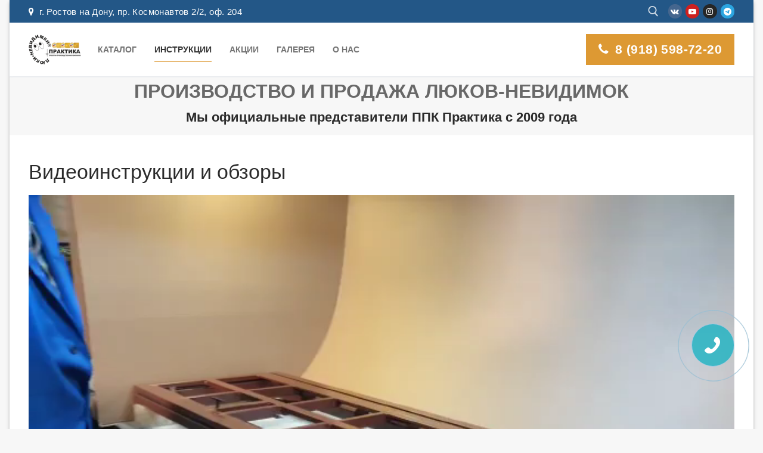

--- FILE ---
content_type: text/html; charset=UTF-8
request_url: https://praktikalyuki.ru/docs/video/
body_size: 23840
content:
<!doctype html>
<html dir="ltr" lang="ru-RU">
<head>

	
	<meta charset="UTF-8">
	<meta name="yandex-verification" content="04ccf182872c3568" />
	<meta name="google-site-verification" content="7p_m_KKuAm66sDd5Gzxp_psnm2fEZiLH3_u9OTDfSLo" />
	<meta name="viewport" content="width=device-width, initial-scale=1, maximum-scale=10.0, user-scalable=yes">
	<meta name="google-site-verification" content="YO5tsVO7GDLdXpC9q6bUJTlY1UU99oTfF_PEKMfRcKU" />
	<title>Видеоинструкции и обзоры | Производство и продажа люков-невидимок</title>

		<!-- All in One SEO 4.9.3 - aioseo.com -->
	<meta name="description" content="Видеоинструкции и обзоры люков Практика, советы по выбору люков." />
	<meta name="robots" content="max-image-preview:large" />
	<meta name="keywords" content="видеоинструкции,люки,практика,обзор,выбор,установка" />
	<link rel="canonical" href="https://praktikalyuki.ru/docs/video/" />
	<meta name="generator" content="All in One SEO (AIOSEO) 4.9.3" />
		<script type="application/ld+json" class="aioseo-schema">
			{"@context":"https:\/\/schema.org","@graph":[{"@type":"BreadcrumbList","@id":"https:\/\/praktikalyuki.ru\/docs\/video\/#breadcrumblist","itemListElement":[{"@type":"ListItem","@id":"https:\/\/praktikalyuki.ru#listItem","position":1,"name":"Home","item":"https:\/\/praktikalyuki.ru","nextItem":{"@type":"ListItem","@id":"https:\/\/praktikalyuki.ru\/docs\/#listItem","name":"\u0418\u043d\u0441\u0442\u0440\u0443\u043a\u0446\u0438\u0438"}},{"@type":"ListItem","@id":"https:\/\/praktikalyuki.ru\/docs\/#listItem","position":2,"name":"\u0418\u043d\u0441\u0442\u0440\u0443\u043a\u0446\u0438\u0438","item":"https:\/\/praktikalyuki.ru\/docs\/","nextItem":{"@type":"ListItem","@id":"https:\/\/praktikalyuki.ru\/docs\/video\/#listItem","name":"\u0412\u0438\u0434\u0435\u043e\u0438\u043d\u0441\u0442\u0440\u0443\u043a\u0446\u0438\u0438 \u0438 \u043e\u0431\u0437\u043e\u0440\u044b"},"previousItem":{"@type":"ListItem","@id":"https:\/\/praktikalyuki.ru#listItem","name":"Home"}},{"@type":"ListItem","@id":"https:\/\/praktikalyuki.ru\/docs\/video\/#listItem","position":3,"name":"\u0412\u0438\u0434\u0435\u043e\u0438\u043d\u0441\u0442\u0440\u0443\u043a\u0446\u0438\u0438 \u0438 \u043e\u0431\u0437\u043e\u0440\u044b","previousItem":{"@type":"ListItem","@id":"https:\/\/praktikalyuki.ru\/docs\/#listItem","name":"\u0418\u043d\u0441\u0442\u0440\u0443\u043a\u0446\u0438\u0438"}}]},{"@type":"Organization","@id":"https:\/\/praktikalyuki.ru\/#organization","name":"\u041f\u0440\u0430\u043a\u0442\u0438\u043a\u0430-\u042e\u0413","description":"\u041b\u044e\u043a\u0438 \u041f\u0440\u0430\u043a\u0442\u0438\u043a\u0430","url":"https:\/\/praktikalyuki.ru\/","telephone":"+7(918)5987220","logo":{"@type":"ImageObject","url":"https:\/\/praktikalyuki.ru\/wp-content\/uploads\/2019\/10\/cropped-logo.png","@id":"https:\/\/praktikalyuki.ru\/docs\/video\/#organizationLogo","width":87,"height":50},"image":{"@id":"https:\/\/praktikalyuki.ru\/docs\/video\/#organizationLogo"},"sameAs":["https:\/\/www.instagram.com\/praktikalyuki\/?hl=ru"]},{"@type":"WebPage","@id":"https:\/\/praktikalyuki.ru\/docs\/video\/#webpage","url":"https:\/\/praktikalyuki.ru\/docs\/video\/","name":"\u0412\u0438\u0434\u0435\u043e\u0438\u043d\u0441\u0442\u0440\u0443\u043a\u0446\u0438\u0438 \u0438 \u043e\u0431\u0437\u043e\u0440\u044b | \u041f\u0440\u043e\u0438\u0437\u0432\u043e\u0434\u0441\u0442\u0432\u043e \u0438 \u043f\u0440\u043e\u0434\u0430\u0436\u0430 \u043b\u044e\u043a\u043e\u0432-\u043d\u0435\u0432\u0438\u0434\u0438\u043c\u043e\u043a","description":"\u0412\u0438\u0434\u0435\u043e\u0438\u043d\u0441\u0442\u0440\u0443\u043a\u0446\u0438\u0438 \u0438 \u043e\u0431\u0437\u043e\u0440\u044b \u043b\u044e\u043a\u043e\u0432 \u041f\u0440\u0430\u043a\u0442\u0438\u043a\u0430, \u0441\u043e\u0432\u0435\u0442\u044b \u043f\u043e \u0432\u044b\u0431\u043e\u0440\u0443 \u043b\u044e\u043a\u043e\u0432.","inLanguage":"ru-RU","isPartOf":{"@id":"https:\/\/praktikalyuki.ru\/#website"},"breadcrumb":{"@id":"https:\/\/praktikalyuki.ru\/docs\/video\/#breadcrumblist"},"datePublished":"2019-10-15T19:28:21+03:00","dateModified":"2024-10-15T18:43:10+03:00"},{"@type":"WebSite","@id":"https:\/\/praktikalyuki.ru\/#website","url":"https:\/\/praktikalyuki.ru\/","name":"\u041f\u0440\u043e\u0438\u0437\u0432\u043e\u0434\u0441\u0442\u0432\u043e \u0438 \u043f\u0440\u043e\u0434\u0430\u0436\u0430 \u043b\u044e\u043a\u043e\u0432-\u043d\u0435\u0432\u0438\u0434\u0438\u043c\u043e\u043a","description":"\u041b\u044e\u043a\u0438 \u041f\u0440\u0430\u043a\u0442\u0438\u043a\u0430","inLanguage":"ru-RU","publisher":{"@id":"https:\/\/praktikalyuki.ru\/#organization"}}]}
		</script>
		<!-- All in One SEO -->

<link rel="alternate" title="oEmbed (JSON)" type="application/json+oembed" href="https://praktikalyuki.ru/wp-json/oembed/1.0/embed?url=https%3A%2F%2Fpraktikalyuki.ru%2Fdocs%2Fvideo%2F" />
<link rel="alternate" title="oEmbed (XML)" type="text/xml+oembed" href="https://praktikalyuki.ru/wp-json/oembed/1.0/embed?url=https%3A%2F%2Fpraktikalyuki.ru%2Fdocs%2Fvideo%2F&#038;format=xml" />
<style id='wp-img-auto-sizes-contain-inline-css' type='text/css'>
img:is([sizes=auto i],[sizes^="auto," i]){contain-intrinsic-size:3000px 1500px}
/*# sourceURL=wp-img-auto-sizes-contain-inline-css */
</style>
<style id='wp-block-library-inline-css' type='text/css'>
:root{--wp-block-synced-color:#7a00df;--wp-block-synced-color--rgb:122,0,223;--wp-bound-block-color:var(--wp-block-synced-color);--wp-editor-canvas-background:#ddd;--wp-admin-theme-color:#007cba;--wp-admin-theme-color--rgb:0,124,186;--wp-admin-theme-color-darker-10:#006ba1;--wp-admin-theme-color-darker-10--rgb:0,107,160.5;--wp-admin-theme-color-darker-20:#005a87;--wp-admin-theme-color-darker-20--rgb:0,90,135;--wp-admin-border-width-focus:2px}@media (min-resolution:192dpi){:root{--wp-admin-border-width-focus:1.5px}}.wp-element-button{cursor:pointer}:root .has-very-light-gray-background-color{background-color:#eee}:root .has-very-dark-gray-background-color{background-color:#313131}:root .has-very-light-gray-color{color:#eee}:root .has-very-dark-gray-color{color:#313131}:root .has-vivid-green-cyan-to-vivid-cyan-blue-gradient-background{background:linear-gradient(135deg,#00d084,#0693e3)}:root .has-purple-crush-gradient-background{background:linear-gradient(135deg,#34e2e4,#4721fb 50%,#ab1dfe)}:root .has-hazy-dawn-gradient-background{background:linear-gradient(135deg,#faaca8,#dad0ec)}:root .has-subdued-olive-gradient-background{background:linear-gradient(135deg,#fafae1,#67a671)}:root .has-atomic-cream-gradient-background{background:linear-gradient(135deg,#fdd79a,#004a59)}:root .has-nightshade-gradient-background{background:linear-gradient(135deg,#330968,#31cdcf)}:root .has-midnight-gradient-background{background:linear-gradient(135deg,#020381,#2874fc)}:root{--wp--preset--font-size--normal:16px;--wp--preset--font-size--huge:42px}.has-regular-font-size{font-size:1em}.has-larger-font-size{font-size:2.625em}.has-normal-font-size{font-size:var(--wp--preset--font-size--normal)}.has-huge-font-size{font-size:var(--wp--preset--font-size--huge)}.has-text-align-center{text-align:center}.has-text-align-left{text-align:left}.has-text-align-right{text-align:right}.has-fit-text{white-space:nowrap!important}#end-resizable-editor-section{display:none}.aligncenter{clear:both}.items-justified-left{justify-content:flex-start}.items-justified-center{justify-content:center}.items-justified-right{justify-content:flex-end}.items-justified-space-between{justify-content:space-between}.screen-reader-text{border:0;clip-path:inset(50%);height:1px;margin:-1px;overflow:hidden;padding:0;position:absolute;width:1px;word-wrap:normal!important}.screen-reader-text:focus{background-color:#ddd;clip-path:none;color:#444;display:block;font-size:1em;height:auto;left:5px;line-height:normal;padding:15px 23px 14px;text-decoration:none;top:5px;width:auto;z-index:100000}html :where(.has-border-color){border-style:solid}html :where([style*=border-top-color]){border-top-style:solid}html :where([style*=border-right-color]){border-right-style:solid}html :where([style*=border-bottom-color]){border-bottom-style:solid}html :where([style*=border-left-color]){border-left-style:solid}html :where([style*=border-width]){border-style:solid}html :where([style*=border-top-width]){border-top-style:solid}html :where([style*=border-right-width]){border-right-style:solid}html :where([style*=border-bottom-width]){border-bottom-style:solid}html :where([style*=border-left-width]){border-left-style:solid}html :where(img[class*=wp-image-]){height:auto;max-width:100%}:where(figure){margin:0 0 1em}html :where(.is-position-sticky){--wp-admin--admin-bar--position-offset:var(--wp-admin--admin-bar--height,0px)}@media screen and (max-width:600px){html :where(.is-position-sticky){--wp-admin--admin-bar--position-offset:0px}}

/*# sourceURL=wp-block-library-inline-css */
</style><style id='wp-block-heading-inline-css' type='text/css'>
h1:where(.wp-block-heading).has-background,h2:where(.wp-block-heading).has-background,h3:where(.wp-block-heading).has-background,h4:where(.wp-block-heading).has-background,h5:where(.wp-block-heading).has-background,h6:where(.wp-block-heading).has-background{padding:1.25em 2.375em}h1.has-text-align-left[style*=writing-mode]:where([style*=vertical-lr]),h1.has-text-align-right[style*=writing-mode]:where([style*=vertical-rl]),h2.has-text-align-left[style*=writing-mode]:where([style*=vertical-lr]),h2.has-text-align-right[style*=writing-mode]:where([style*=vertical-rl]),h3.has-text-align-left[style*=writing-mode]:where([style*=vertical-lr]),h3.has-text-align-right[style*=writing-mode]:where([style*=vertical-rl]),h4.has-text-align-left[style*=writing-mode]:where([style*=vertical-lr]),h4.has-text-align-right[style*=writing-mode]:where([style*=vertical-rl]),h5.has-text-align-left[style*=writing-mode]:where([style*=vertical-lr]),h5.has-text-align-right[style*=writing-mode]:where([style*=vertical-rl]),h6.has-text-align-left[style*=writing-mode]:where([style*=vertical-lr]),h6.has-text-align-right[style*=writing-mode]:where([style*=vertical-rl]){rotate:180deg}
/*# sourceURL=https://praktikalyuki.ru/wp-includes/blocks/heading/style.min.css */
</style>
<style id='wp-block-video-inline-css' type='text/css'>
.wp-block-video{box-sizing:border-box}.wp-block-video video{height:auto;vertical-align:middle;width:100%}@supports (position:sticky){.wp-block-video [poster]{object-fit:cover}}.wp-block-video.aligncenter{text-align:center}.wp-block-video :where(figcaption){margin-bottom:1em;margin-top:.5em}
/*# sourceURL=https://praktikalyuki.ru/wp-includes/blocks/video/style.min.css */
</style>
<style id='wp-block-embed-inline-css' type='text/css'>
.wp-block-embed.alignleft,.wp-block-embed.alignright,.wp-block[data-align=left]>[data-type="core/embed"],.wp-block[data-align=right]>[data-type="core/embed"]{max-width:360px;width:100%}.wp-block-embed.alignleft .wp-block-embed__wrapper,.wp-block-embed.alignright .wp-block-embed__wrapper,.wp-block[data-align=left]>[data-type="core/embed"] .wp-block-embed__wrapper,.wp-block[data-align=right]>[data-type="core/embed"] .wp-block-embed__wrapper{min-width:280px}.wp-block-cover .wp-block-embed{min-height:240px;min-width:320px}.wp-block-embed{overflow-wrap:break-word}.wp-block-embed :where(figcaption){margin-bottom:1em;margin-top:.5em}.wp-block-embed iframe{max-width:100%}.wp-block-embed__wrapper{position:relative}.wp-embed-responsive .wp-has-aspect-ratio .wp-block-embed__wrapper:before{content:"";display:block;padding-top:50%}.wp-embed-responsive .wp-has-aspect-ratio iframe{bottom:0;height:100%;left:0;position:absolute;right:0;top:0;width:100%}.wp-embed-responsive .wp-embed-aspect-21-9 .wp-block-embed__wrapper:before{padding-top:42.85%}.wp-embed-responsive .wp-embed-aspect-18-9 .wp-block-embed__wrapper:before{padding-top:50%}.wp-embed-responsive .wp-embed-aspect-16-9 .wp-block-embed__wrapper:before{padding-top:56.25%}.wp-embed-responsive .wp-embed-aspect-4-3 .wp-block-embed__wrapper:before{padding-top:75%}.wp-embed-responsive .wp-embed-aspect-1-1 .wp-block-embed__wrapper:before{padding-top:100%}.wp-embed-responsive .wp-embed-aspect-9-16 .wp-block-embed__wrapper:before{padding-top:177.77%}.wp-embed-responsive .wp-embed-aspect-1-2 .wp-block-embed__wrapper:before{padding-top:200%}
/*# sourceURL=https://praktikalyuki.ru/wp-includes/blocks/embed/style.min.css */
</style>
<style id='wp-block-paragraph-inline-css' type='text/css'>
.is-small-text{font-size:.875em}.is-regular-text{font-size:1em}.is-large-text{font-size:2.25em}.is-larger-text{font-size:3em}.has-drop-cap:not(:focus):first-letter{float:left;font-size:8.4em;font-style:normal;font-weight:100;line-height:.68;margin:.05em .1em 0 0;text-transform:uppercase}body.rtl .has-drop-cap:not(:focus):first-letter{float:none;margin-left:.1em}p.has-drop-cap.has-background{overflow:hidden}:root :where(p.has-background){padding:1.25em 2.375em}:where(p.has-text-color:not(.has-link-color)) a{color:inherit}p.has-text-align-left[style*="writing-mode:vertical-lr"],p.has-text-align-right[style*="writing-mode:vertical-rl"]{rotate:180deg}
/*# sourceURL=https://praktikalyuki.ru/wp-includes/blocks/paragraph/style.min.css */
</style>
<style id='wp-block-separator-inline-css' type='text/css'>
@charset "UTF-8";.wp-block-separator{border:none;border-top:2px solid}:root :where(.wp-block-separator.is-style-dots){height:auto;line-height:1;text-align:center}:root :where(.wp-block-separator.is-style-dots):before{color:currentColor;content:"···";font-family:serif;font-size:1.5em;letter-spacing:2em;padding-left:2em}.wp-block-separator.is-style-dots{background:none!important;border:none!important}
/*# sourceURL=https://praktikalyuki.ru/wp-includes/blocks/separator/style.min.css */
</style>
<link rel='stylesheet' id='wc-blocks-style-css' href='https://praktikalyuki.ru/wp-content/uploads/hummingbird-assets/235701064eec60451f635dc20ed78ac9.css' type='text/css' media='all' />
<style id='global-styles-inline-css' type='text/css'>
:root{--wp--preset--aspect-ratio--square: 1;--wp--preset--aspect-ratio--4-3: 4/3;--wp--preset--aspect-ratio--3-4: 3/4;--wp--preset--aspect-ratio--3-2: 3/2;--wp--preset--aspect-ratio--2-3: 2/3;--wp--preset--aspect-ratio--16-9: 16/9;--wp--preset--aspect-ratio--9-16: 9/16;--wp--preset--color--black: #000000;--wp--preset--color--cyan-bluish-gray: #abb8c3;--wp--preset--color--white: #ffffff;--wp--preset--color--pale-pink: #f78da7;--wp--preset--color--vivid-red: #cf2e2e;--wp--preset--color--luminous-vivid-orange: #ff6900;--wp--preset--color--luminous-vivid-amber: #fcb900;--wp--preset--color--light-green-cyan: #7bdcb5;--wp--preset--color--vivid-green-cyan: #00d084;--wp--preset--color--pale-cyan-blue: #8ed1fc;--wp--preset--color--vivid-cyan-blue: #0693e3;--wp--preset--color--vivid-purple: #9b51e0;--wp--preset--gradient--vivid-cyan-blue-to-vivid-purple: linear-gradient(135deg,rgb(6,147,227) 0%,rgb(155,81,224) 100%);--wp--preset--gradient--light-green-cyan-to-vivid-green-cyan: linear-gradient(135deg,rgb(122,220,180) 0%,rgb(0,208,130) 100%);--wp--preset--gradient--luminous-vivid-amber-to-luminous-vivid-orange: linear-gradient(135deg,rgb(252,185,0) 0%,rgb(255,105,0) 100%);--wp--preset--gradient--luminous-vivid-orange-to-vivid-red: linear-gradient(135deg,rgb(255,105,0) 0%,rgb(207,46,46) 100%);--wp--preset--gradient--very-light-gray-to-cyan-bluish-gray: linear-gradient(135deg,rgb(238,238,238) 0%,rgb(169,184,195) 100%);--wp--preset--gradient--cool-to-warm-spectrum: linear-gradient(135deg,rgb(74,234,220) 0%,rgb(151,120,209) 20%,rgb(207,42,186) 40%,rgb(238,44,130) 60%,rgb(251,105,98) 80%,rgb(254,248,76) 100%);--wp--preset--gradient--blush-light-purple: linear-gradient(135deg,rgb(255,206,236) 0%,rgb(152,150,240) 100%);--wp--preset--gradient--blush-bordeaux: linear-gradient(135deg,rgb(254,205,165) 0%,rgb(254,45,45) 50%,rgb(107,0,62) 100%);--wp--preset--gradient--luminous-dusk: linear-gradient(135deg,rgb(255,203,112) 0%,rgb(199,81,192) 50%,rgb(65,88,208) 100%);--wp--preset--gradient--pale-ocean: linear-gradient(135deg,rgb(255,245,203) 0%,rgb(182,227,212) 50%,rgb(51,167,181) 100%);--wp--preset--gradient--electric-grass: linear-gradient(135deg,rgb(202,248,128) 0%,rgb(113,206,126) 100%);--wp--preset--gradient--midnight: linear-gradient(135deg,rgb(2,3,129) 0%,rgb(40,116,252) 100%);--wp--preset--font-size--small: 13px;--wp--preset--font-size--medium: 20px;--wp--preset--font-size--large: 36px;--wp--preset--font-size--x-large: 42px;--wp--preset--spacing--20: 0.44rem;--wp--preset--spacing--30: 0.67rem;--wp--preset--spacing--40: 1rem;--wp--preset--spacing--50: 1.5rem;--wp--preset--spacing--60: 2.25rem;--wp--preset--spacing--70: 3.38rem;--wp--preset--spacing--80: 5.06rem;--wp--preset--shadow--natural: 6px 6px 9px rgba(0, 0, 0, 0.2);--wp--preset--shadow--deep: 12px 12px 50px rgba(0, 0, 0, 0.4);--wp--preset--shadow--sharp: 6px 6px 0px rgba(0, 0, 0, 0.2);--wp--preset--shadow--outlined: 6px 6px 0px -3px rgb(255, 255, 255), 6px 6px rgb(0, 0, 0);--wp--preset--shadow--crisp: 6px 6px 0px rgb(0, 0, 0);}:where(.is-layout-flex){gap: 0.5em;}:where(.is-layout-grid){gap: 0.5em;}body .is-layout-flex{display: flex;}.is-layout-flex{flex-wrap: wrap;align-items: center;}.is-layout-flex > :is(*, div){margin: 0;}body .is-layout-grid{display: grid;}.is-layout-grid > :is(*, div){margin: 0;}:where(.wp-block-columns.is-layout-flex){gap: 2em;}:where(.wp-block-columns.is-layout-grid){gap: 2em;}:where(.wp-block-post-template.is-layout-flex){gap: 1.25em;}:where(.wp-block-post-template.is-layout-grid){gap: 1.25em;}.has-black-color{color: var(--wp--preset--color--black) !important;}.has-cyan-bluish-gray-color{color: var(--wp--preset--color--cyan-bluish-gray) !important;}.has-white-color{color: var(--wp--preset--color--white) !important;}.has-pale-pink-color{color: var(--wp--preset--color--pale-pink) !important;}.has-vivid-red-color{color: var(--wp--preset--color--vivid-red) !important;}.has-luminous-vivid-orange-color{color: var(--wp--preset--color--luminous-vivid-orange) !important;}.has-luminous-vivid-amber-color{color: var(--wp--preset--color--luminous-vivid-amber) !important;}.has-light-green-cyan-color{color: var(--wp--preset--color--light-green-cyan) !important;}.has-vivid-green-cyan-color{color: var(--wp--preset--color--vivid-green-cyan) !important;}.has-pale-cyan-blue-color{color: var(--wp--preset--color--pale-cyan-blue) !important;}.has-vivid-cyan-blue-color{color: var(--wp--preset--color--vivid-cyan-blue) !important;}.has-vivid-purple-color{color: var(--wp--preset--color--vivid-purple) !important;}.has-black-background-color{background-color: var(--wp--preset--color--black) !important;}.has-cyan-bluish-gray-background-color{background-color: var(--wp--preset--color--cyan-bluish-gray) !important;}.has-white-background-color{background-color: var(--wp--preset--color--white) !important;}.has-pale-pink-background-color{background-color: var(--wp--preset--color--pale-pink) !important;}.has-vivid-red-background-color{background-color: var(--wp--preset--color--vivid-red) !important;}.has-luminous-vivid-orange-background-color{background-color: var(--wp--preset--color--luminous-vivid-orange) !important;}.has-luminous-vivid-amber-background-color{background-color: var(--wp--preset--color--luminous-vivid-amber) !important;}.has-light-green-cyan-background-color{background-color: var(--wp--preset--color--light-green-cyan) !important;}.has-vivid-green-cyan-background-color{background-color: var(--wp--preset--color--vivid-green-cyan) !important;}.has-pale-cyan-blue-background-color{background-color: var(--wp--preset--color--pale-cyan-blue) !important;}.has-vivid-cyan-blue-background-color{background-color: var(--wp--preset--color--vivid-cyan-blue) !important;}.has-vivid-purple-background-color{background-color: var(--wp--preset--color--vivid-purple) !important;}.has-black-border-color{border-color: var(--wp--preset--color--black) !important;}.has-cyan-bluish-gray-border-color{border-color: var(--wp--preset--color--cyan-bluish-gray) !important;}.has-white-border-color{border-color: var(--wp--preset--color--white) !important;}.has-pale-pink-border-color{border-color: var(--wp--preset--color--pale-pink) !important;}.has-vivid-red-border-color{border-color: var(--wp--preset--color--vivid-red) !important;}.has-luminous-vivid-orange-border-color{border-color: var(--wp--preset--color--luminous-vivid-orange) !important;}.has-luminous-vivid-amber-border-color{border-color: var(--wp--preset--color--luminous-vivid-amber) !important;}.has-light-green-cyan-border-color{border-color: var(--wp--preset--color--light-green-cyan) !important;}.has-vivid-green-cyan-border-color{border-color: var(--wp--preset--color--vivid-green-cyan) !important;}.has-pale-cyan-blue-border-color{border-color: var(--wp--preset--color--pale-cyan-blue) !important;}.has-vivid-cyan-blue-border-color{border-color: var(--wp--preset--color--vivid-cyan-blue) !important;}.has-vivid-purple-border-color{border-color: var(--wp--preset--color--vivid-purple) !important;}.has-vivid-cyan-blue-to-vivid-purple-gradient-background{background: var(--wp--preset--gradient--vivid-cyan-blue-to-vivid-purple) !important;}.has-light-green-cyan-to-vivid-green-cyan-gradient-background{background: var(--wp--preset--gradient--light-green-cyan-to-vivid-green-cyan) !important;}.has-luminous-vivid-amber-to-luminous-vivid-orange-gradient-background{background: var(--wp--preset--gradient--luminous-vivid-amber-to-luminous-vivid-orange) !important;}.has-luminous-vivid-orange-to-vivid-red-gradient-background{background: var(--wp--preset--gradient--luminous-vivid-orange-to-vivid-red) !important;}.has-very-light-gray-to-cyan-bluish-gray-gradient-background{background: var(--wp--preset--gradient--very-light-gray-to-cyan-bluish-gray) !important;}.has-cool-to-warm-spectrum-gradient-background{background: var(--wp--preset--gradient--cool-to-warm-spectrum) !important;}.has-blush-light-purple-gradient-background{background: var(--wp--preset--gradient--blush-light-purple) !important;}.has-blush-bordeaux-gradient-background{background: var(--wp--preset--gradient--blush-bordeaux) !important;}.has-luminous-dusk-gradient-background{background: var(--wp--preset--gradient--luminous-dusk) !important;}.has-pale-ocean-gradient-background{background: var(--wp--preset--gradient--pale-ocean) !important;}.has-electric-grass-gradient-background{background: var(--wp--preset--gradient--electric-grass) !important;}.has-midnight-gradient-background{background: var(--wp--preset--gradient--midnight) !important;}.has-small-font-size{font-size: var(--wp--preset--font-size--small) !important;}.has-medium-font-size{font-size: var(--wp--preset--font-size--medium) !important;}.has-large-font-size{font-size: var(--wp--preset--font-size--large) !important;}.has-x-large-font-size{font-size: var(--wp--preset--font-size--x-large) !important;}
/*# sourceURL=global-styles-inline-css */
</style>

<style id='classic-theme-styles-inline-css' type='text/css'>
/*! This file is auto-generated */
.wp-block-button__link{color:#fff;background-color:#32373c;border-radius:9999px;box-shadow:none;text-decoration:none;padding:calc(.667em + 2px) calc(1.333em + 2px);font-size:1.125em}.wp-block-file__button{background:#32373c;color:#fff;text-decoration:none}
/*# sourceURL=/wp-includes/css/classic-themes.min.css */
</style>
<link rel='stylesheet' id='contact-form-7-css' href='https://praktikalyuki.ru/wp-content/plugins/contact-form-7/includes/css/styles.css?ver=6.1.4' type='text/css' media='all' />
<link rel='stylesheet' id='woocommerce-general-css' href='https://praktikalyuki.ru/wp-content/themes/customify/assets/css/compatibility/woocommerce.min.css?ver=10.4.3' type='text/css' media='all' />
<link rel='stylesheet' id='woocommerce-smallscreen-css' href='https://praktikalyuki.ru/wp-content/themes/customify/assets/css/compatibility/woocommerce-smallscreen.min.css?ver=10.4.3' type='text/css' media='only screen and (max-width: 768px)' />
<style id='woocommerce-inline-inline-css' type='text/css'>
.woocommerce form .form-row .required { visibility: visible; }
/*# sourceURL=woocommerce-inline-inline-css */
</style>
<link rel='stylesheet' id='yml-for-yandex-market-css' href='https://praktikalyuki.ru/wp-content/uploads/hummingbird-assets/7f81efc2ea53c05d905f9ab7a4e39e01.css' type='text/css' media='all' />
<link rel='stylesheet' id='parent-style-css' href='https://praktikalyuki.ru/wp-content/themes/customify/style.css?ver=6.9' type='text/css' media='all' />
<link rel='stylesheet' id='child-style-css' href='https://praktikalyuki.ru/wp-content/themes/_child/style.css?ver=6.9' type='text/css' media='all' />
<link rel='stylesheet' id='font-awesome-css' href='https://praktikalyuki.ru/wp-content/themes/customify/assets/fonts/font-awesome/css/font-awesome.min.css?ver=5.0.0' type='text/css' media='all' />
<link rel='stylesheet' id='customify-style-css' href='https://praktikalyuki.ru/wp-content/themes/customify/style.min.css?ver=1.0.0' type='text/css' media='all' />
<style id='customify-style-inline-css' type='text/css'>
#blog-posts .posts-layout .entry-media {border-radius: 9px;}#blog-posts .entry-meta .sep {margin-left: calc( 1px / 2 ); margin-right: calc( 1px / 2 );}.header-top .header--row-inner,body:not(.fl-builder-edit) .button,body:not(.fl-builder-edit) button:not(.menu-mobile-toggle, .components-button, .customize-partial-edit-shortcut-button),body:not(.fl-builder-edit) input[type="button"]:not(.ed_button),button.button,input[type="button"]:not(.ed_button, .components-button, .customize-partial-edit-shortcut-button),input[type="reset"]:not(.components-button, .customize-partial-edit-shortcut-button),input[type="submit"]:not(.components-button, .customize-partial-edit-shortcut-button),.pagination .nav-links > *:hover,.pagination .nav-links span,.nav-menu-desktop.style-full-height .primary-menu-ul > li.current-menu-item > a,.nav-menu-desktop.style-full-height .primary-menu-ul > li.current-menu-ancestor > a,.nav-menu-desktop.style-full-height .primary-menu-ul > li > a:hover,.posts-layout .readmore-button:hover{    background-color: #dd9933;}.posts-layout .readmore-button {color: #dd9933;}.pagination .nav-links > *:hover,.pagination .nav-links span,.entry-single .tags-links a:hover,.entry-single .cat-links a:hover,.posts-layout .readmore-button,.posts-layout .readmore-button:hover{    border-color: #dd9933;}                 .wc-svg-btn.active,        .woocommerce-tabs.wc-tabs-horizontal ul.tabs li.active,        #review_form {            border-color: #dd9933;        }                .wc-svg-btn.active,        .wc-single-tabs ul.tabs li.active a,        .wc-single-tabs .tab-section.active .tab-section-heading a {            color: #dd9933;        }.customify-builder-btn{    background-color: #c3512f;}                 .add_to_cart_button        {            background-color: #c3512f;        }body{    color: #686868;}abbr, acronym {    border-bottom-color: #686868;}a                {                    color: #1e4b75;} .woocommerce-account .woocommerce-MyAccount-navigation ul li.is-active a,        .woocommerce-account .woocommerce-MyAccount-navigation ul li a:hover {            color: #1e4b75;        }a:hover,a:focus,.link-meta:hover, .link-meta a:hover{    color: #111111;}h2 + h3,.comments-area h2 + .comments-title,.h2 + h3,.comments-area .h2 + .comments-title,.page-breadcrumb {    border-top-color: #eaecee;}blockquote,.site-content .widget-area .menu li.current-menu-item > a:before{    border-left-color: #eaecee;}@media screen and (min-width: 64em) {    .comment-list .children li.comment {        border-left-color: #eaecee;    }    .comment-list .children li.comment:after {        background-color: #eaecee;    }}.page-titlebar, .page-breadcrumb,.posts-layout .entry-inner {    border-bottom-color: #eaecee;}.header-search-form .search-field,.entry-content .page-links a,.header-search-modal,.pagination .nav-links > *,.entry-footer .tags-links a, .entry-footer .cat-links a,.search .content-area article,.site-content .widget-area .menu li.current-menu-item > a,.posts-layout .entry-inner,.post-navigation .nav-links,article.comment .comment-meta,.widget-area .widget_pages li a, .widget-area .widget_categories li a, .widget-area .widget_archive li a, .widget-area .widget_meta li a, .widget-area .widget_nav_menu li a, .widget-area .widget_product_categories li a, .widget-area .widget_recent_entries li a, .widget-area .widget_rss li a,.widget-area .widget_recent_comments li{    border-color: #eaecee;}.header-search-modal::before {    border-top-color: #eaecee;    border-left-color: #eaecee;}@media screen and (min-width: 48em) {    .content-sidebar.sidebar_vertical_border .content-area {        border-right-color: #eaecee;    }    .sidebar-content.sidebar_vertical_border .content-area {        border-left-color: #eaecee;    }    .sidebar-sidebar-content.sidebar_vertical_border .sidebar-primary {        border-right-color: #eaecee;    }    .sidebar-sidebar-content.sidebar_vertical_border .sidebar-secondary {        border-right-color: #eaecee;    }    .content-sidebar-sidebar.sidebar_vertical_border .sidebar-primary {        border-left-color: #eaecee;    }    .content-sidebar-sidebar.sidebar_vertical_border .sidebar-secondary {        border-left-color: #eaecee;    }    .sidebar-content-sidebar.sidebar_vertical_border .content-area {        border-left-color: #eaecee;        border-right-color: #eaecee;    }    .sidebar-content-sidebar.sidebar_vertical_border .content-area {        border-left-color: #eaecee;        border-right-color: #eaecee;    }}.widget_price_filter .price_slider_wrapper .ui-widget-content {    background-color: #eaecee;}.product_list_widget li,#reviews #comments ol.commentlist li .comment-text,.woocommerce-tabs.wc-tabs-vertical .wc-tabs li,.product_meta > span,.woocommerce-tabs.wc-tabs-horizontal ul.tabs,.woocommerce-tabs.wc-tabs-vertical .wc-tabs li:first-child {            border-color: #eaecee;        }article.comment .comment-post-author {background: #6d6d6d;}.pagination .nav-links > *,.link-meta,.link-meta a,.color-meta,.entry-single .tags-links:before,.entry-single .cats-links:before{    color: #6d6d6d;}.widget_price_filter .ui-slider .ui-slider-handle {    border-color: #6d6d6d;}.wc-product-inner .wc-product__category a {    color: #6d6d6d;}.widget_price_filter .ui-slider .ui-slider-range,.widget_price_filter .price_slider_amount .button {            background-color: #6d6d6d;        }h1, h2, h3, h4, h5, h6 { color: #2b2b2b;}.site-content .widget-title { color: #444444;}.entry-content h3, .wp-block h3 {font-size: 36px;}#page-cover {background-image: url("https://praktikalyuki.ru/wp-content/themes/customify/assets/images/default-cover.jpg");}.header--row:not(.header--transparent).header-top .header--row-inner  {border-style: none;} .sub-menu .li-duplicator {display:none !important;}.builder-header-html-item.item--html p, .builder-header-html-item.item--html {text-transform: none;font-size: 15px;letter-spacing: 0.4px;}.header-search_icon-item .header-search-modal  {border-style: solid;} .header-search_icon-item .search-field  {border-style: solid;} .dark-mode .header-search_box-item .search-form-fields, .header-search_box-item .search-form-fields  {border-style: solid;} .nav-menu-desktop.style-border-bottom .primary-menu-ul > li > a .link-before:before, .nav-menu-desktop.style-border-top .primary-menu-ul > li > a .link-before:before  { height: 1px; }.nav-menu-desktop.style-border-bottom .primary-menu-ul > li > a .link-before:before { bottom: -14px; } .nav-menu-desktop.style-border-top .primary-menu-ul > li > a .link-before:before { top: -14px; }.nav-menu-desktop.style-border-bottom .primary-menu-ul > li:hover > a .link-before:before,                 .nav-menu-desktop.style-border-bottom .primary-menu-ul > li.current-menu-item > a .link-before:before,                 .nav-menu-desktop.style-border-bottom .primary-menu-ul > li.current-menu-ancestor > a .link-before:before,                .nav-menu-desktop.style-border-top .primary-menu-ul > li:hover > a .link-before:before,                .nav-menu-desktop.style-border-top .primary-menu-ul > li.current-menu-item > a .link-before:before,                 .nav-menu-desktop.style-border-top .primary-menu-ul > li.current-menu-ancestor > a .link-before:before                { background-color: #dd9933; }.builder-item--primary-menu .nav-icon-angle { width: 1px; height: 1px; }a.item--button {text-transform: uppercase;font-size: 21px;line-height: 30px;letter-spacing: 0.4px;}a.item--button  {color: #ffffff; text-decoration-color: #ffffff;background-color: #dd9933;border-style: none;border-top-left-radius: 0px;border-top-right-radius: 0px;border-bottom-right-radius: 0px;border-bottom-left-radius: 0px;box-shadow: 0px 0px 0px 0px rgba(221,153,51,0.6) ;;} #cb-row--footer-main .footer--row-inner {background-color: #f4f4f4}#cb-row--footer-bottom .footer--row-inner {background-color: #efefef}body  {background-color: rgba(239,239,239,0.47);} .site-content .content-area  {background-color: #FFFFFF;} .woocommerce-Reviews-title {display: none;}.woocommerce .button.add_to_cart_button, .woocommerce .button.alt,.woocommerce .button.added_to_cart, .woocommerce .button.checkout, .woocommerce .button.product_type_variable,.item--wc_cart .cart-icon .cart-qty .customify-wc-total-qty{    background-color: #c3512f;}.comment-form-rating a, .star-rating,.comment-form-rating a:hover, .comment-form-rating a:focus, .star-rating:hover, .star-rating:focus{    color: #c3512f;}span.onsale{    background-color: #77a464;}/* CSS for desktop */#blog-posts .posts-layout .entry-media, #blog-posts .posts-layout.layout--blog_classic .entry-media {flex-basis: 20%; width: 20%;}#page-cover .page-cover-inner {min-height: 300px;}.header--row.header-top .customify-grid, .header--row.header-top .style-full-height .primary-menu-ul > li > a {min-height: 38px;}.header--row.header-main .customify-grid, .header--row.header-main .style-full-height .primary-menu-ul > li > a {min-height: 90px;}.header--row.header-bottom .customify-grid, .header--row.header-bottom .style-full-height .primary-menu-ul > li > a {min-height: 55px;}.header--row .builder-first--nav-icon {text-align: right;}.header-search_icon-item .search-submit {margin-left: -40px;}.header-search_box-item .search-submit{margin-left: -40px;} .header-search_box-item .woo_bootster_search .search-submit{margin-left: -40px;} .header-search_box-item .header-search-form button.search-submit{margin-left:-40px;}.header--row .builder-first--primary-menu {text-align: right;}.wc-grid-view .wc-product-contents {text-align: left;}.wc-list-view .wc-product-contents {text-align: left;}/* CSS for tablet */@media screen and (max-width: 1024px) { #page-cover .page-cover-inner {min-height: 250px;}.header--row .builder-first--nav-icon {text-align: right;}.header-search_icon-item .search-submit {margin-left: -40px;}.header-search_box-item .search-submit{margin-left: -40px;} .header-search_box-item .woo_bootster_search .search-submit{margin-left: -40px;} .header-search_box-item .header-search-form button.search-submit{margin-left:-40px;} }/* CSS for mobile */@media screen and (max-width: 568px) { #page-cover .page-cover-inner {min-height: 200px;}.header--row.header-top .customify-grid, .header--row.header-top .style-full-height .primary-menu-ul > li > a {min-height: 33px;}.header--row .builder-first--nav-icon {text-align: right;}.header-search_icon-item .search-submit {margin-left: -40px;}.header-search_box-item .search-submit{margin-left: -40px;} .header-search_box-item .woo_bootster_search .search-submit{margin-left: -40px;} .header-search_box-item .header-search-form button.search-submit{margin-left:-40px;}a.item--button {font-size: 14px;} }
/*# sourceURL=customify-style-inline-css */
</style>
<script type="text/javascript" src="https://praktikalyuki.ru/wp-includes/js/jquery/jquery.min.js?ver=3.7.1" id="jquery-core-js"></script>
<script type="text/javascript" src="https://praktikalyuki.ru/wp-includes/js/jquery/jquery-migrate.min.js?ver=3.4.1" id="jquery-migrate-js"></script>
<script type="text/javascript" src="https://praktikalyuki.ru/wp-content/uploads/hummingbird-assets/4416e663bf7923b7956545f14aaa2b9c.js" id="wphb-1-js"></script>
<script type="text/javascript" id="woocommerce-js-extra">
/* <![CDATA[ */
var woocommerce_params = {"ajax_url":"/wp-admin/admin-ajax.php","wc_ajax_url":"/?wc-ajax=%%endpoint%%","i18n_password_show":"\u041f\u043e\u043a\u0430\u0437\u0430\u0442\u044c \u043f\u0430\u0440\u043e\u043b\u044c","i18n_password_hide":"\u0421\u043a\u0440\u044b\u0442\u044c \u043f\u0430\u0440\u043e\u043b\u044c","qty_pm":"1"};
//# sourceURL=woocommerce-js-extra
/* ]]> */
</script>
<script type="text/javascript" src="https://praktikalyuki.ru/wp-content/plugins/woocommerce/assets/js/frontend/woocommerce.min.js?ver=10.4.3" id="woocommerce-js" defer="defer" data-wp-strategy="defer"></script>
<script type="text/javascript" src="https://praktikalyuki.ru/wp-content/uploads/hummingbird-assets/9232806463c7e056424700fd05bca2bf.js" id="yml-for-yandex-market-js"></script>
<link rel="https://api.w.org/" href="https://praktikalyuki.ru/wp-json/" /><link rel="alternate" title="JSON" type="application/json" href="https://praktikalyuki.ru/wp-json/wp/v2/pages/302" /><link rel='shortlink' href='https://praktikalyuki.ru/?p=302' />
	<noscript><style>.woocommerce-product-gallery{ opacity: 1 !important; }</style></noscript>
	<style type="text/css">.recentcomments a{display:inline !important;padding:0 !important;margin:0 !important;}</style>		<style type="text/css" id="wp-custom-css">
			.woocommerce-loop-product__title{
	min-height:50px;
}
.woocommerce-loop-product__desc{
	min-height:150px;
}
.wc-product-inner{
	padding:15px;
	box-sizing: border-box;
}
.wc-product-inner:hover{
	padding:15px;
	box-sizing: border-box;
	box-shadow: 0 0 14px rgba(0,0,0,0.5);
}
.footer-bottom-dv{
	font-size:13px;
	margin:10px;
	padding:10px;
}
.widget-title{
	font-size: 1.42em;
	text-align:center;
	font-weight: 600;
}
.woocommerce-loop-product__title{
		font-weight: 600;

}
.yikes-custom-woo-tab-title{
	display:none;
}
.tab-section-heading{
	color:#dd9933;
	padding-bottom:10px;
	border-bottom: 1px solid #dd9933;
}
#metaslider_226{
	border-radius:3px;
	border:1px solid #dd9933;
}
.footer-main{
display:none;
}
@media only screen and (max-width:480px) {  
	.footer-main {
		display : none !important; 
	} 
	
	body{
		line-height:2 !important;
	}
	
	.product_meta {
		font-size: 0.975em !important;
	}
	.page-breadcrumb {
		padding: 15px 0 9px !important;
	}
	
	.yikes-custom-woo-tab-title-цены-и-размеры{
		display:none;
	}
	.modal-form {
    zoom: 0.6;
    -moz-transform: scale(0.6);
}
}
body.home .footer-main { 
     display: block; 
}
.menu-item-type-custom, .menu-item-object-post{
	background-color: #dd9933;
	border-bottom:1px solid gray;
	font-weight: 600;
}
.menu-item-type-custom:hover, .menu-item-object-post:hover {
		background-color: #ff9933;

}
.wc-product-inner:hover{
	border:1px solid #dd9933;
	padding:5px;
	border-radius:7px;
	box-shadow: 0 14px 28px rgba(0,0,0,0.25), 0 10px 10px rgba(0,0,0,0.22);
}
.wc-product-inner{
	border:1px solid #dd9933;
	padding:15px;
	border-radius:7px;
}
.posted_in{
	display:none !important;
}

#pozvonim-button div {background: transparent none repeat scroll 0 0;}
@keyframes pzv-inner-animation {0%{transform: scale(1);}
    40% {opacity: 0.9;transform: scale(1.2);}
    100% {transform: scale(1.5);}
}      
@keyframes pzv-outer-animation {0%, 100% {transform: scale(1.5);}
    40% {transform: scale(1);}     
}      
@keyframes pzv-phone-animation {0%, 50%, 100% {transform: rotate(0deg);}         
    10%, 30% {transform: rotate(-25deg);}
    20%, 40% {transform: rotate(25deg);}     
}      
@-webkit-keyframes pzv-inner-animation {0%{-webkit-transform: scale(1);}
    40% {opacity: 0.9;transform: scale(1.2);-webkit-transform: scale(1.2);}
    100% {-webkit-transform: scale(1.5);}
}      
@-webkit-keyframes pzv-outer-animation {0%, 100% {-webkit-transform: scale(1.5);}
    40% {-webkit-transform: scale(1);}
}      
@-webkit-keyframes pzv-phone-animation {0%, 50%, 100% {-webkit-transform: rotate(0deg);}
    10%, 30% {             -webkit-transform: rotate(-25deg);         }         20%, 40% {             -webkit-transform: rotate(25deg);         }     
}      
@-moz-keyframes pzv-inner-animation {         0% {             -moz-transform: scale(1);         }         40% {             opacity: 0.9;             -moz-transform: scale(1.2);         }         100% {             -moz-transform: scale(1.5);         }    
}      
@-moz-keyframes pzv-outer-animation {         0%, 100% {             -moz-transform: scale(1.5);         }         40% {             -moz-transform: scale(1);         }     
}      
@-moz-keyframes pzv-phone-animation {         0%, 50%, 100% {             -moz-transform: rotate(0deg);         }         10%, 30% {             -moz-transform: rotate(-25deg);         }         20%, 40% {             -moz-transform: rotate(25deg);         }     
}
#pozvonim-cover *, #pozvonim-cover *::before, #pozvonim-cover *::after, #pozvonim-button *, #pozvonim-button *::before, #pozvonim-button *::after, #pozvonim-wrapper *, #pozvonim-wrapper *::before, #pozvonim-wrapper *::after {         -webkit-box-sizing: border-box;         -moz-box-sizing: border-box;         box-sizing: border-box;     }      
#pozvonim-button {         transform-origin: center center 0 !important;         /*opacity: 0;*/         width: auto !important;         height: auto !important;         cursor: pointer !important;         position: absolute;         display: block;         overflow: visible;         z-index: 10000000 !important;         background: transparent none repeat scroll 0 0 !important;     }      
#pozvonim-button * {         transform-origin: center center 0 !important;         overflow: visible;     }      
#pozvonim-button.pozvonim-dragging {         -o-transition: none 0s ease 0s !important;         -moz-transition: none 0s ease 0s !important;         -webkit-transition: none 0s ease 0s !important;         transition: none 0s ease 0s !important;     }      
#pozvonim-button .pozvonim-button-phone {                               -webkit-animation: pzv-phone-animation 1.2s ease-in-out 0s normal none infinite running;                 -moz-animation: pzv-phone-animation 1.2s ease-in-out 0s normal none infinite running;                 -o-animation: pzv-phone-animation 1.2s ease-in-out 0s normal none infinite running;                 animation: pzv-phone-animation 1.2s ease-in-out 0s normal none infinite running;                       position: absolute !important;         background-color: #4BC2CE !important;         background-color: rgba(29, 179, 194, 0.8) !important;         background-color: rgba(29, 179, 194, 0.8) !important;         background-position: center;                      background-image: url([data-uri]);                  border-radius: 100% !important;         height: 70px !important;         width: 70px !important;         left: 44px !important;         top: 44px !important;         z-index: 10000000 !important;     
}
#pozvonim-button .pozvonim-button-border-inner {         -webkit-animation: 2.3s ease-in-out 0s normal none infinite running pzv-outer-animation;         -moz-animation: 2.3s ease-in-out 0s normal none infinite running pzv-outer-animation;         -o-animation: 2.3s ease-in-out 0s normal none infinite running pzv-outer-animation;         animation: 2.3s ease-in-out 0s normal none infinite running pzv-outer-animation;          border: 1px solid #68cafa !important;         border: 1px solid #68cafa !important;         border-radius: 100% !important;         opacity: 0.5 !important;         -ms-filter: "progid:DXImageTransform.Microsoft.Alpha(Opacity=50)" !important;         height: 70px !important;         left: 44px !important;         top: 44px !important;         width: 70px !important;         position: absolute !important;         z-index: 10000000 !important;         display: block !important;     
}
#pozvonim-button .pozvonim-button-border-outer {      -webkit-animation: 2.3s ease-in-out 0s normal none infinite running pzv-inner-animation;         -moz-animation: 2.3s ease-in-out 0s normal none infinite running pzv-inner-animation;         -o-animation: 2.3s ease-in-out 0s normal none infinite running pzv-inner-animation;         animation: 2.3s ease-in-out 0s normal none infinite running pzv-inner-animation;         border: 1px solid #9abfd3 !important;         border: 1px solid #9abfd3 !important;         border-radius: 100% !important;         width: 100px !important;         height: 100px !important;         left: 30px !important;         top: 30px !important;         position: absolute !important;         z-index: 10000000 !important;         display: block !important;     
}
#pozvonim-button.pozvonim-hovered .pozvonim-button-phone, #pozvonim-button:hover .pozvonim-button-phone {         background-color: #79D000 !important;         background-color: rgba(121, 208, 0, 0.8) !important;         background-color: rgba(121, 208, 0, 0.8) !important;     
}
#pozvonim-button.pozvonim-hovered .pozvonim-button-border-inner, #pozvonim-button:hover .pozvonim-button-border-inner {         border: 1px solid #b7de69 !important;         border: 1px solid #b7de69 !important;     
}
#pozvonim-button.pozvonim-hovered .pozvonim-button-border-outer, #pozvonim-button:hover .pozvonim-button-border-outer {         border: 1px solid #b7de69 !important;         border: 1px solid #9abfd3 !important;     
}
#pozvonim-button .pozvonim-button-wrapper {         padding: 0 !important;         display: block !important;         width: 0px !important;         height: 0px !important;         overflow: visible;     
}
#pozvonim-cover {         background-color: rgba(0, 0, 0, 0.25) !important;         display: none;         height: 100% !important;         position: fixed !important;         top: 0 !important;         width: 100% !important;         z-index: 20000000 !important;     
}
.pozvonim-animated {         -o-transition: all 0.8s ease 0s;         -moz-transition: all 0.8s ease 0s;         -webkit-transition: all 0.8s ease 0s;         transition: all 0.8s ease 0s;     
}
.pozvonim-hovered {
    -webkit-transform: rotateY(-360deg) scale(1) !important;
    -ms-transform: rotateY(-360deg) scale(1) !important;
    -o-transform: rotateY(-360deg) scale(1) !important;
    -moz-transform: rotateY(-360deg) scale(1) !important;
    transform: rotateY(-360deg) scale(1) !important;     
}
#pozvonim-button.pozvonim-hovered .pozvonim-button-phone, #pozvonim-button:hover .pozvonim-button-phone {         display: none !important;     
}
#pozvonim-button.pozvonim-hovered .pozvonim-button-border-inner, #pozvonim-button:hover .pozvonim-button-border-inner {         height: 90px !important;         left: 33px !important;         top: 33px !important;         width: 90px !important;     
}
#pozvonim-button.pozvonim-hovered .pozvonim-button-border-outer, #pozvonim-button:hover .pozvonim-button-border-outer {         height: 100px !important;         left: 28px !important;         top: 28px !important;         width: 100px !important;     
}
#pozvonim-button.pozvonim-hovered .pozvonim-button-text, #pozvonim-button:hover .pozvonim-button-text {         display: block !important;     
}
#pozvonim-button .pozvonim-button-text {                      padding: 1px !important;                  background-color: rgba(121, 208, 0, 0.8) !important;         color: #ffffff !important;         border-radius: 100% !important;         display: none !important;         width: 90px !important;         height: 90px !important;         left: 33px !important;         top: 33px !important;         margin: 0 !important;         position: absolute;         text-align: center !important;         font-size: 14px !important;         font-family: "Open Sans", "Helvetica Neue", "Helvetica", arial, sans-serif !important;         font-weight: 500 !important;         line-height: 19px !important;         overflow: visible;     
}
#pozvonim-button .pozvonim-button-center-text {         vertical-align: middle;         text-align: center;         color:#ffffff !important;         display: table-cell !important;         height: 90px !important;         width: 90px !important;         word-break: break-all !important;         line-height: 14px !important;         padding: 0 !important;         font-size: 14px !important;         font-weight: 500 !important;         font-family: "Open Sans", "Helvetica Neue", "Helvetica", arial, sans-serif !important;         white-space: pre-wrap !important;         overflow: visible;     
}
.callback__wrap {         font-size: 16px;     }
   
@-webkit-keyframes pulse {         to {             -webkit-box-shadow: 0 0 0 1.5625em rgba(255, 255, 255, 0.2);             box-shadow: 0 0 0 1.5625em rgba(255, 255, 255, 0.2);         
    }     
}      
@keyframes pulse {         to {             -webkit-box-shadow: 0 0 0 1.5625em rgba(255, 255, 255, 0.2);             box-shadow: 0 0 0 1.5625em rgba(255, 255, 255, 0.2);         
    }     
}
              
#pozvonim-button .button-icon { padding: 15px; }

.modal-form .button{margin: 0 auto;}

/******modal-form*******/ 
.modal-form {
	background:url(/img/modal-form-bg.jpg) no-repeat; 
	width:480px; 
	height:393px;
}

.modal-form form{
	width:430px;
	margin:0 auto;
	padding-top:47px;
}

.modal-form h3{ 
	font-size:25px; 
	line-height:28px; 
	font-weight:bold; 
	color:#fff; 
	margin-bottom:30px; 
	text-align:center; 
	margin-top:-20px;
}

.modal-form p {
	font-size:12px;
	line-height:15px; 
	color:#fff; 
	width:400px; 
	margin:25px auto 0;
}

/*modal*/
.g-hidden { display: none; }
.g-line { zoom: 1; }
.g-line:after { content: "."; display: block; height: 0; clear: both; visibility: hidden; }

.b-modal { position: relative; }
.b-modal_close { position: absolute; font-size:0px; text-indent:-999999px; right: -25px; top: -2px; font-weight: bold; color: #999; cursor: pointer; z-index:999; background:url(/img/close.png) no-repeat; width:19px; height:19px;}
.b-modal_close:hover { color: #000; }

.b-modal .form2{float:none; margin:0 auto;}

.b-modal img{max-width:900px;}

.arcticmodal-overlay,
.arcticmodal-container { position: fixed; left: 0; top: 0; right: 0; bottom: 0; z-index: 1000; }
.arcticmodal-container { overflow: auto; margin: 0; padding: 0; border: 0; border-collapse: collapse; }
*:first-child+html .arcticmodal-container { height: 100% }
.arcticmodal-container_i { height: 100%; margin: 0 auto; }
.arcticmodal-container_i2 { padding: 24px; margin: 0; border: 0; vertical-align: middle; }
.arcticmodal-error { padding: 20px; -moz-border-radius: 10px;  -webkit-border-radius: 10px;  -khtml-border-radius: 10px;  border-radius: 10px; background: #000; color: #fff; }
.arcticmodal-loading { width: 80px; height: 80px; border-radius: 10px; background: #000 url(/img/loading.gif) no-repeat 50% 50%; }
.inputbox {
    height: 30px;
	width:230px;
	font-size:11pt;
	color:#fff;
    border-bottom: 1px solid #636363;
    border-top: 1px solid #DFDFDF;
    border-left: 1px solid #636363;
    border-right: 1px solid #DFDFDF;
    background: #f3f3f3;
    padding: 0 5px;
    background: #f7f7f7;
}

.modal-form .inputbox{
	display:block;
	margin: 0 auto 15px;
	color:#333;
}
table tbody td {
    background: none !important;
}
table {
	width: auto !important;
}
.table-responsive {
    overflow: auto;
}		</style>
		</head>

<body class="wp-singular page-template-default page page-id-302 page-child parent-pageid-277 wp-custom-logo wp-theme-customify wp-child-theme-_child theme-customify woocommerce-no-js metaslider-plugin content main-layout-content sidebar_vertical_border site-boxed menu_sidebar_slide_left woocommerce later-wc-version">
<div id="page" class="site box-shadow">
	<a class="skip-link screen-reader-text" href="#site-content">Перейти к содержимому</a>
	<a class="close is-size-medium  close-panel close-sidebar-panel" href="#">
        <span class="hamburger hamburger--squeeze is-active">
            <span class="hamburger-box">
              <span class="hamburger-inner"><span class="screen-reader-text">Меню</span></span>
            </span>
        </span>
        <span class="screen-reader-text">Закрыть</span>
        </a><header id="masthead" class="site-header header-v2"><div id="masthead-inner" class="site-header-inner">							<div  class="header-top header--row layout-full-contained"  id="cb-row--header-top"  data-row-id="top"  data-show-on="desktop mobile">
								<div class="header--row-inner header-top-inner dark-mode">
									<div class="customify-container">
										<div class="customify-grid  cb-row--desktop hide-on-mobile hide-on-tablet customify-grid-middle"><div class="row-v2 row-v2-top no-center"><div class="col-v2 col-v2-left"><div class="item--inner builder-item--html" data-section="header_html" data-item-id="html" ><div class="builder-header-html-item item--html"><div class="address text-center"><i class="fa fa-map-marker"></i>&nbsp;&nbsp;г. Ростов на Дону, пр. Космонавтов 2/2, оф. 204</div>
</div></div></div><div class="col-v2 col-v2-right"><div class="item--inner builder-item--search_icon" data-section="search_icon" data-item-id="search_icon" ><div class="header-search_icon-item item--search_icon">		<a class="search-icon" href="#" aria-label="открыть инструмент поиска">
			<span class="ic-search">
				<svg aria-hidden="true" focusable="false" role="presentation" xmlns="http://www.w3.org/2000/svg" width="20" height="21" viewBox="0 0 20 21">
					<path fill="currentColor" fill-rule="evenodd" d="M12.514 14.906a8.264 8.264 0 0 1-4.322 1.21C3.668 16.116 0 12.513 0 8.07 0 3.626 3.668.023 8.192.023c4.525 0 8.193 3.603 8.193 8.047 0 2.033-.769 3.89-2.035 5.307l4.999 5.552-1.775 1.597-5.06-5.62zm-4.322-.843c3.37 0 6.102-2.684 6.102-5.993 0-3.31-2.732-5.994-6.102-5.994S2.09 4.76 2.09 8.07c0 3.31 2.732 5.993 6.102 5.993z"></path>
				</svg>
			</span>
			<span class="ic-close">
				<svg version="1.1" id="Capa_1" xmlns="http://www.w3.org/2000/svg" xmlns:xlink="http://www.w3.org/1999/xlink" x="0px" y="0px" width="612px" height="612px" viewBox="0 0 612 612" fill="currentColor" style="enable-background:new 0 0 612 612;" xml:space="preserve"><g><g id="cross"><g><polygon points="612,36.004 576.521,0.603 306,270.608 35.478,0.603 0,36.004 270.522,306.011 0,575.997 35.478,611.397 306,341.411 576.521,611.397 612,575.997 341.459,306.011 " /></g></g></g><g></g><g></g><g></g><g></g><g></g><g></g><g></g><g></g><g></g><g></g><g></g><g></g><g></g><g></g><g></g></svg>
			</span>
			<span class="arrow-down"></span>
		</a>
		<div class="header-search-modal-wrapper">
			<form role="search" class="header-search-modal header-search-form" action="https://praktikalyuki.ru/">
				<label>
					<span class="screen-reader-text">Найти:</span>
					<input type="search" class="search-field" placeholder="Поиск ..." value="" name="s" title="Найти:" />
				</label>
				<button type="submit" class="search-submit" aria-label="отправить поиск">
					<svg aria-hidden="true" focusable="false" role="presentation" xmlns="http://www.w3.org/2000/svg" width="20" height="21" viewBox="0 0 20 21">
						<path fill="currentColor" fill-rule="evenodd" d="M12.514 14.906a8.264 8.264 0 0 1-4.322 1.21C3.668 16.116 0 12.513 0 8.07 0 3.626 3.668.023 8.192.023c4.525 0 8.193 3.603 8.193 8.047 0 2.033-.769 3.89-2.035 5.307l4.999 5.552-1.775 1.597-5.06-5.62zm-4.322-.843c3.37 0 6.102-2.684 6.102-5.993 0-3.31-2.732-5.994-6.102-5.994S2.09 4.76 2.09 8.07c0 3.31 2.732 5.993 6.102 5.993z"></path>
					</svg>
				</button>
			</form>
		</div>
		</div></div><div class="item--inner builder-item--social-icons" data-section="header_social_icons" data-item-id="social-icons" ><ul class="header-social-icons customify-builder-social-icons color-default"><li><a class="social-icon-vk shape-circle" rel="nofollow noopener" target="_blank" href="https://vk.com/praktika_ug" aria-label="Vkontakte"><i class="social-icon fa fa-vk" title="Vkontakte"></i></a></li><li><a class="social-icon-youtube-play shape-circle" rel="nofollow noopener" target="_blank" href="https://www.youtube.com/channel/UCkquQbs7eV6dwjArqkunD-w" aria-label="Youtube"><i class="social-icon fa fa-youtube-play" title="Youtube"></i></a></li><li><a class="social-icon-instagram shape-circle" rel="nofollow noopener" target="_blank" href="https://www.instagram.com/praktikalyuki/?hl=ru" aria-label="Instagram"><i class="social-icon fa fa-instagram" title="Instagram"></i></a></li><li><a class="social-icon-telegram shape-circle" rel="nofollow noopener" target="_blank" href="https://t.me/praktikalyuki" aria-label="Telegram"><i class="social-icon fa fa-telegram" title="Telegram"></i></a></li></ul></div></div></div></div><div class="cb-row--mobile hide-on-desktop customify-grid customify-grid-middle"><div class="row-v2 row-v2-top no-left no-right"><div class="col-v2 col-v2-left"></div><div class="col-v2 col-v2-center"><div class="item--inner builder-item--button" data-section="header_button" data-item-id="button" ><a href="tel:89185987220" class="item--button customify-btn customify-builder-btn is-icon-before"><i class="fa fa-phone"></i> 8 (918) 598-72-20</a></div></div><div class="col-v2 col-v2-right"></div></div></div>									</div>
								</div>
							</div>
														<div  class="header-main header--row layout-full-contained"  id="cb-row--header-main"  data-row-id="main"  data-show-on="desktop mobile">
								<div class="header--row-inner header-main-inner light-mode">
									<div class="customify-container">
										<div class="customify-grid  cb-row--desktop hide-on-mobile hide-on-tablet customify-grid-middle"><div class="row-v2 row-v2-main no-center"><div class="col-v2 col-v2-left"><div class="item--inner builder-item--logo" data-section="title_tagline" data-item-id="logo" >		<div class="site-branding logo-top">
						<a href="https://praktikalyuki.ru/" class="logo-link" rel="home" itemprop="url">
				<img class="site-img-logo" src="https://praktikalyuki.ru/wp-content/uploads/2019/10/cropped-logo.png" alt="Производство и продажа люков-невидимок">
							</a>
					</div><!-- .site-branding -->
		</div><div class="item--inner builder-item--primary-menu has_menu" data-section="header_menu_primary" data-item-id="primary-menu" ><nav  id="site-navigation-main-desktop" class="site-navigation primary-menu primary-menu-main nav-menu-desktop primary-menu-desktop style-border-bottom hide-arrow-active"><ul id="menu-%d0%b2%d0%b5%d1%80%d1%85%d0%bd%d0%b5%d0%b5-%d0%bc%d0%b5%d0%bd%d1%8e" class="primary-menu-ul menu nav-menu"><li id="menu-item--main-desktop-371" class="menu-item menu-item-type-post_type menu-item-object-page menu-item-home menu-item-has-children menu-item-371"><a href="https://praktikalyuki.ru/"><span class="link-before">Каталог<span class="nav-icon-angle">&nbsp;</span></span></a>
<ul class="sub-menu sub-lv-0">
	<li id="menu-item--main-desktop-960" class="menu-item menu-item-type-custom menu-item-object-custom menu-item-960"><a href="https://praktikalyuki.ru/product/napolnue_new/"><span class="link-before">Люки напольные в новом коробе</span></a></li>
	<li id="menu-item--main-desktop-961" class="menu-item menu-item-type-custom menu-item-object-custom menu-item-961"><a href="https://praktikalyuki.ru/product/terra_luki/"><span class="link-before">Люки под террасную доску</span></a></li>
	<li id="menu-item--main-desktop-282" class="menu-item menu-item-type-custom menu-item-object-custom menu-item-282"><a href="/product/lyuki-atr-etr/"><span class="link-before">Ревизионные люки Евроформат АТР (ЕТР)</span></a></li>
	<li id="menu-item--main-desktop-283" class="menu-item menu-item-type-custom menu-item-object-custom menu-item-283"><a href="/product/luyki-portal/"><span class="link-before">Люк напольный с подъёмниками &#171;УСИЛЕННЫЙ&#187;</span></a></li>
	<li id="menu-item--main-desktop-717" class="menu-item menu-item-type-custom menu-item-object-custom menu-item-717"><a href="https://praktikalyuki.ru/product/econom/"><span class="link-before">Люк напольный с подъёмниками &#171;ЭКОНОМ&#187;</span></a></li>
	<li id="menu-item--main-desktop-284" class="menu-item menu-item-type-custom menu-item-object-custom menu-item-284"><a href="/product/lyuki-planshet-ugolok/"><span class="link-before">Ревизионные люки под покраску и обои</span></a></li>
	<li id="menu-item--main-desktop-285" class="menu-item menu-item-type-custom menu-item-object-custom menu-item-285"><a href="/product/lyuki-format-mn/"><span class="link-before">Ревизионные люки Формат МН</span></a></li>
	<li id="menu-item--main-desktop-286" class="menu-item menu-item-type-custom menu-item-object-custom menu-item-286"><a href="/product/lyuki-format-kn/"><span class="link-before">Ревизионные люки Формат КН</span></a></li>
	<li id="menu-item--main-desktop-287" class="menu-item menu-item-type-custom menu-item-object-custom menu-item-287"><a href="/product/lyuki-evroformat-kontur/"><span class="link-before">Ревизионные люки Евроформат Контур</span></a></li>
	<li id="menu-item--main-desktop-288" class="menu-item menu-item-type-custom menu-item-object-custom menu-item-288"><a href="/product/lyuki-evroformat-eskr/"><span class="link-before">Ревизионные люки Евроформат ЕСКР</span></a></li>
	<li id="menu-item--main-desktop-289" class="menu-item menu-item-type-custom menu-item-object-custom menu-item-289"><a href="/product/lyuki-baryer2/"><span class="link-before">Ревизионные люки Барьер 2</span></a></li>
	<li id="menu-item--main-desktop-290" class="menu-item menu-item-type-custom menu-item-object-custom menu-item-290"><a href="/product/lyuki-optima-atlant/"><span class="link-before">Ревизионные люки Оптима Атлант</span></a></li>
	<li id="menu-item--main-desktop-291" class="menu-item menu-item-type-custom menu-item-object-custom menu-item-291"><a href="/product/garazhnue-lyuki/"><span class="link-before">Гаражные люки</span></a></li>
</ul>
</li>
<li id="menu-item--main-desktop-279" class="menu-item menu-item-type-post_type menu-item-object-page current-page-ancestor current-menu-ancestor current-menu-parent current_page_parent current_page_ancestor menu-item-has-children menu-item-279"><a href="https://praktikalyuki.ru/docs/"><span class="link-before">Инструкции<span class="nav-icon-angle">&nbsp;</span></span></a>
<ul class="sub-menu sub-lv-0">
	<li id="menu-item--main-desktop-595" class="menu-item menu-item-type-custom menu-item-object-custom menu-item-595"><a href="/docs/docs_napol/"><span class="link-before">Инструкция по монтажу</span></a></li>
	<li id="menu-item--main-desktop-596" class="menu-item menu-item-type-custom menu-item-object-custom current-menu-item menu-item-596"><a href="/docs/video/" aria-current="page"><span class="link-before">Видеоинструкции и обзоры</span></a></li>
	<li id="menu-item--main-desktop-597" class="menu-item menu-item-type-custom menu-item-object-custom menu-item-597"><a href="/docs/instruction/"><span class="link-before">Инструкция по установке люков ЕвроФормат</span></a></li>
	<li id="menu-item--main-desktop-598" class="menu-item menu-item-type-custom menu-item-object-custom menu-item-598"><a href="/docs/regulirovka-luyka/"><span class="link-before">Регулировка люков Практика</span></a></li>
	<li id="menu-item--main-desktop-603" class="menu-item menu-item-type-custom menu-item-object-custom menu-item-603"><a href="/docs/pasport/"><span class="link-before">Паспорт люка ЕвроФормат</span></a></li>
</ul>
</li>
<li id="menu-item--main-desktop-381" class="menu-item menu-item-type-taxonomy menu-item-object-category menu-item-has-children menu-item-381"><a href="https://praktikalyuki.ru/category/actions/"><span class="link-before">Акции<span class="nav-icon-angle">&nbsp;</span></span></a>
<ul class="sub-menu sub-lv-0">
	<li id="menu-item--main-desktop-940" class="menu-item menu-item-type-post_type menu-item-object-post menu-item-940"><a href="https://praktikalyuki.ru/%d0%be%d0%b1%d0%bb%d0%b5%d0%b3%d1%87%d0%b5%d0%bd%d0%bd%d1%8b%d0%b5-%d0%bb%d1%8e%d0%ba%d0%b8-%d0%bf%d0%be%d0%b4-%d0%bf%d0%be%d0%ba%d1%80%d0%b0%d1%81%d0%ba%d1%83-%d0%b1%d0%be%d0%bb%d1%8c%d1%88%d0%b8/"><span class="link-before">Облегченные люки под покраску больших размеров</span></a></li>
	<li id="menu-item--main-desktop-810" class="menu-item menu-item-type-post_type menu-item-object-post menu-item-810"><a href="https://praktikalyuki.ru/big/"><span class="link-before">Люки под покраску больших размеров</span></a></li>
	<li id="menu-item--main-desktop-811" class="menu-item menu-item-type-post_type menu-item-object-post menu-item-811"><a href="https://praktikalyuki.ru/%d1%80%d0%b0%d1%81%d1%88%d0%b8%d1%80%d0%b5%d0%bd%d0%b8%d0%b5-%d0%b0%d1%81%d1%81%d0%be%d1%80%d1%82%d0%b8%d0%bc%d0%b5%d0%bd%d1%82%d0%b0-%d0%bd%d0%b0%d0%bf%d0%be%d0%bb%d0%bd%d1%8b%d1%85-%d0%bb%d1%8e/"><span class="link-before">Расширение ассортимента напольных люков серии Эконом.</span></a></li>
	<li id="menu-item--main-desktop-528" class="menu-item menu-item-type-post_type menu-item-object-post menu-item-528"><a href="https://praktikalyuki.ru/sale/"><span class="link-before">Новогодняя распродажа</span></a></li>
	<li id="menu-item--main-desktop-397" class="menu-item menu-item-type-post_type menu-item-object-post menu-item-397"><a href="https://praktikalyuki.ru/skidki/"><span class="link-before">Скидки за мелкий опт</span></a></li>
	<li id="menu-item--main-desktop-398" class="menu-item menu-item-type-post_type menu-item-object-post menu-item-398"><a href="https://praktikalyuki.ru/skidki-postoyannum-klientam/"><span class="link-before">Скидки постоянным покупателям</span></a></li>
</ul>
</li>
<li id="menu-item--main-desktop-411" class="menu-item menu-item-type-post_type menu-item-object-page menu-item-411"><a href="https://praktikalyuki.ru/gallery/"><span class="link-before">Галерея</span></a></li>
<li id="menu-item--main-desktop-134" class="menu-item menu-item-type-post_type menu-item-object-page menu-item-134"><a href="https://praktikalyuki.ru/about-us/"><span class="link-before">О нас</span></a></li>
</ul></nav></div></div><div class="col-v2 col-v2-right"><div class="item--inner builder-item--button" data-section="header_button" data-item-id="button" ><a href="tel:89185987220" class="item--button customify-btn customify-builder-btn is-icon-before"><i class="fa fa-phone"></i> 8 (918) 598-72-20</a></div></div></div></div><div class="cb-row--mobile hide-on-desktop customify-grid customify-grid-middle"><div class="row-v2 row-v2-main no-center"><div class="col-v2 col-v2-left"><div class="item--inner builder-item--logo" data-section="title_tagline" data-item-id="logo" >		<div class="site-branding logo-top">
						<a href="https://praktikalyuki.ru/" class="logo-link" rel="home" itemprop="url">
				<img class="site-img-logo" src="https://praktikalyuki.ru/wp-content/uploads/2019/10/cropped-logo.png" alt="Производство и продажа люков-невидимок">
							</a>
					</div><!-- .site-branding -->
		</div></div><div class="col-v2 col-v2-right"><div class="item--inner builder-item--nav-icon" data-section="header_menu_icon" data-item-id="nav-icon" >		<button type="button" class="menu-mobile-toggle item-button is-size-desktop-medium is-size-tablet-medium is-size-mobile-medium"  aria-label="nav icon">
			<span class="hamburger hamburger--squeeze">
				<span class="hamburger-box">
					<span class="hamburger-inner"></span>
				</span>
			</span>
			<span class="nav-icon--label hide-on-desktop hide-on-tablet hide-on-mobile">Меню</span></button>
		</div></div></div></div>									</div>
								</div>
							</div>
														<div  class="header-bottom header--row layout-full-contained"  id="cb-row--header-bottom"  data-row-id="bottom"  data-show-on="mobile">
								<div class="header--row-inner header-bottom-inner light-mode">
									<div class="customify-container">
										<div class="cb-row--mobile hide-on-desktop customify-grid customify-grid-middle"><div class="row-v2 row-v2-bottom no-center"><div class="col-v2 col-v2-left"><div class="item--inner builder-item--html" data-section="header_html" data-item-id="html" ><div class="builder-header-html-item item--html"><div class="address text-center"><i class="fa fa-map-marker"></i>&nbsp;&nbsp;г. Ростов на Дону, пр. Космонавтов 2/2, оф. 204</div>
</div></div></div><div class="col-v2 col-v2-right"><div class="item--inner builder-item--search_icon" data-section="search_icon" data-item-id="search_icon" ><div class="header-search_icon-item item--search_icon">		<a class="search-icon" href="#" aria-label="открыть инструмент поиска">
			<span class="ic-search">
				<svg aria-hidden="true" focusable="false" role="presentation" xmlns="http://www.w3.org/2000/svg" width="20" height="21" viewBox="0 0 20 21">
					<path fill="currentColor" fill-rule="evenodd" d="M12.514 14.906a8.264 8.264 0 0 1-4.322 1.21C3.668 16.116 0 12.513 0 8.07 0 3.626 3.668.023 8.192.023c4.525 0 8.193 3.603 8.193 8.047 0 2.033-.769 3.89-2.035 5.307l4.999 5.552-1.775 1.597-5.06-5.62zm-4.322-.843c3.37 0 6.102-2.684 6.102-5.993 0-3.31-2.732-5.994-6.102-5.994S2.09 4.76 2.09 8.07c0 3.31 2.732 5.993 6.102 5.993z"></path>
				</svg>
			</span>
			<span class="ic-close">
				<svg version="1.1" id="Capa_1" xmlns="http://www.w3.org/2000/svg" xmlns:xlink="http://www.w3.org/1999/xlink" x="0px" y="0px" width="612px" height="612px" viewBox="0 0 612 612" fill="currentColor" style="enable-background:new 0 0 612 612;" xml:space="preserve"><g><g id="cross"><g><polygon points="612,36.004 576.521,0.603 306,270.608 35.478,0.603 0,36.004 270.522,306.011 0,575.997 35.478,611.397 306,341.411 576.521,611.397 612,575.997 341.459,306.011 " /></g></g></g><g></g><g></g><g></g><g></g><g></g><g></g><g></g><g></g><g></g><g></g><g></g><g></g><g></g><g></g><g></g></svg>
			</span>
			<span class="arrow-down"></span>
		</a>
		<div class="header-search-modal-wrapper">
			<form role="search" class="header-search-modal header-search-form" action="https://praktikalyuki.ru/">
				<label>
					<span class="screen-reader-text">Найти:</span>
					<input type="search" class="search-field" placeholder="Поиск ..." value="" name="s" title="Найти:" />
				</label>
				<button type="submit" class="search-submit" aria-label="отправить поиск">
					<svg aria-hidden="true" focusable="false" role="presentation" xmlns="http://www.w3.org/2000/svg" width="20" height="21" viewBox="0 0 20 21">
						<path fill="currentColor" fill-rule="evenodd" d="M12.514 14.906a8.264 8.264 0 0 1-4.322 1.21C3.668 16.116 0 12.513 0 8.07 0 3.626 3.668.023 8.192.023c4.525 0 8.193 3.603 8.193 8.047 0 2.033-.769 3.89-2.035 5.307l4.999 5.552-1.775 1.597-5.06-5.62zm-4.322-.843c3.37 0 6.102-2.684 6.102-5.993 0-3.31-2.732-5.994-6.102-5.994S2.09 4.76 2.09 8.07c0 3.31 2.732 5.993 6.102 5.993z"></path>
					</svg>
				</button>
			</form>
		</div>
		</div></div></div></div></div>									</div>
								</div>
							</div>
							<div id="header-menu-sidebar" class="header-menu-sidebar menu-sidebar-panel dark-mode"><div id="header-menu-sidebar-bg" class="header-menu-sidebar-bg"><div id="header-menu-sidebar-inner" class="header-menu-sidebar-inner"><div class="builder-item-sidebar mobile-item--search_box"><div class="item--inner" data-item-id="search_box" data-section="search_box"><div class="header-search_box-item item--search_box">		<form role="search" class="header-search-form " action="https://praktikalyuki.ru/">
			<div class="search-form-fields">
				<span class="screen-reader-text">Найти:</span>
				
				<input type="search" class="search-field" placeholder="Поиск ..." value="" name="s" title="Найти:" />

							</div>
			<button type="submit" class="search-submit" aria-label="Отправить поиск">
				<svg aria-hidden="true" focusable="false" role="presentation" xmlns="http://www.w3.org/2000/svg" width="20" height="21" viewBox="0 0 20 21">
					<path fill="currentColor" fill-rule="evenodd" d="M12.514 14.906a8.264 8.264 0 0 1-4.322 1.21C3.668 16.116 0 12.513 0 8.07 0 3.626 3.668.023 8.192.023c4.525 0 8.193 3.603 8.193 8.047 0 2.033-.769 3.89-2.035 5.307l4.999 5.552-1.775 1.597-5.06-5.62zm-4.322-.843c3.37 0 6.102-2.684 6.102-5.993 0-3.31-2.732-5.994-6.102-5.994S2.09 4.76 2.09 8.07c0 3.31 2.732 5.993 6.102 5.993z"></path>
				</svg>
			</button>
		</form>
		</div></div></div><div class="builder-item-sidebar mobile-item--primary-menu mobile-item--menu "><div class="item--inner" data-item-id="primary-menu" data-section="header_menu_primary"><nav  id="site-navigation-sidebar-mobile" class="site-navigation primary-menu primary-menu-sidebar nav-menu-mobile primary-menu-mobile style-border-bottom hide-arrow-active"><ul id="menu-%d0%b2%d0%b5%d1%80%d1%85%d0%bd%d0%b5%d0%b5-%d0%bc%d0%b5%d0%bd%d1%8e" class="primary-menu-ul menu nav-menu"><li id="menu-item--sidebar-mobile-371" class="menu-item menu-item-type-post_type menu-item-object-page menu-item-home menu-item-has-children menu-item-371"><a href="https://praktikalyuki.ru/"><span class="link-before">Каталог<span class="nav-icon-angle">&nbsp;</span></span></a>
<ul class="sub-menu sub-lv-0">
	<li id="menu-item--sidebar-mobile-960" class="menu-item menu-item-type-custom menu-item-object-custom menu-item-960"><a href="https://praktikalyuki.ru/product/napolnue_new/"><span class="link-before">Люки напольные в новом коробе</span></a></li>
	<li id="menu-item--sidebar-mobile-961" class="menu-item menu-item-type-custom menu-item-object-custom menu-item-961"><a href="https://praktikalyuki.ru/product/terra_luki/"><span class="link-before">Люки под террасную доску</span></a></li>
	<li id="menu-item--sidebar-mobile-282" class="menu-item menu-item-type-custom menu-item-object-custom menu-item-282"><a href="/product/lyuki-atr-etr/"><span class="link-before">Ревизионные люки Евроформат АТР (ЕТР)</span></a></li>
	<li id="menu-item--sidebar-mobile-283" class="menu-item menu-item-type-custom menu-item-object-custom menu-item-283"><a href="/product/luyki-portal/"><span class="link-before">Люк напольный с подъёмниками &#171;УСИЛЕННЫЙ&#187;</span></a></li>
	<li id="menu-item--sidebar-mobile-717" class="menu-item menu-item-type-custom menu-item-object-custom menu-item-717"><a href="https://praktikalyuki.ru/product/econom/"><span class="link-before">Люк напольный с подъёмниками &#171;ЭКОНОМ&#187;</span></a></li>
	<li id="menu-item--sidebar-mobile-284" class="menu-item menu-item-type-custom menu-item-object-custom menu-item-284"><a href="/product/lyuki-planshet-ugolok/"><span class="link-before">Ревизионные люки под покраску и обои</span></a></li>
	<li id="menu-item--sidebar-mobile-285" class="menu-item menu-item-type-custom menu-item-object-custom menu-item-285"><a href="/product/lyuki-format-mn/"><span class="link-before">Ревизионные люки Формат МН</span></a></li>
	<li id="menu-item--sidebar-mobile-286" class="menu-item menu-item-type-custom menu-item-object-custom menu-item-286"><a href="/product/lyuki-format-kn/"><span class="link-before">Ревизионные люки Формат КН</span></a></li>
	<li id="menu-item--sidebar-mobile-287" class="menu-item menu-item-type-custom menu-item-object-custom menu-item-287"><a href="/product/lyuki-evroformat-kontur/"><span class="link-before">Ревизионные люки Евроформат Контур</span></a></li>
	<li id="menu-item--sidebar-mobile-288" class="menu-item menu-item-type-custom menu-item-object-custom menu-item-288"><a href="/product/lyuki-evroformat-eskr/"><span class="link-before">Ревизионные люки Евроформат ЕСКР</span></a></li>
	<li id="menu-item--sidebar-mobile-289" class="menu-item menu-item-type-custom menu-item-object-custom menu-item-289"><a href="/product/lyuki-baryer2/"><span class="link-before">Ревизионные люки Барьер 2</span></a></li>
	<li id="menu-item--sidebar-mobile-290" class="menu-item menu-item-type-custom menu-item-object-custom menu-item-290"><a href="/product/lyuki-optima-atlant/"><span class="link-before">Ревизионные люки Оптима Атлант</span></a></li>
	<li id="menu-item--sidebar-mobile-291" class="menu-item menu-item-type-custom menu-item-object-custom menu-item-291"><a href="/product/garazhnue-lyuki/"><span class="link-before">Гаражные люки</span></a></li>
</ul>
</li>
<li id="menu-item--sidebar-mobile-279" class="menu-item menu-item-type-post_type menu-item-object-page current-page-ancestor current-menu-ancestor current-menu-parent current_page_parent current_page_ancestor menu-item-has-children menu-item-279"><a href="https://praktikalyuki.ru/docs/"><span class="link-before">Инструкции<span class="nav-icon-angle">&nbsp;</span></span></a>
<ul class="sub-menu sub-lv-0">
	<li id="menu-item--sidebar-mobile-595" class="menu-item menu-item-type-custom menu-item-object-custom menu-item-595"><a href="/docs/docs_napol/"><span class="link-before">Инструкция по монтажу</span></a></li>
	<li id="menu-item--sidebar-mobile-596" class="menu-item menu-item-type-custom menu-item-object-custom current-menu-item menu-item-596"><a href="/docs/video/" aria-current="page"><span class="link-before">Видеоинструкции и обзоры</span></a></li>
	<li id="menu-item--sidebar-mobile-597" class="menu-item menu-item-type-custom menu-item-object-custom menu-item-597"><a href="/docs/instruction/"><span class="link-before">Инструкция по установке люков ЕвроФормат</span></a></li>
	<li id="menu-item--sidebar-mobile-598" class="menu-item menu-item-type-custom menu-item-object-custom menu-item-598"><a href="/docs/regulirovka-luyka/"><span class="link-before">Регулировка люков Практика</span></a></li>
	<li id="menu-item--sidebar-mobile-603" class="menu-item menu-item-type-custom menu-item-object-custom menu-item-603"><a href="/docs/pasport/"><span class="link-before">Паспорт люка ЕвроФормат</span></a></li>
</ul>
</li>
<li id="menu-item--sidebar-mobile-381" class="menu-item menu-item-type-taxonomy menu-item-object-category menu-item-has-children menu-item-381"><a href="https://praktikalyuki.ru/category/actions/"><span class="link-before">Акции<span class="nav-icon-angle">&nbsp;</span></span></a>
<ul class="sub-menu sub-lv-0">
	<li id="menu-item--sidebar-mobile-940" class="menu-item menu-item-type-post_type menu-item-object-post menu-item-940"><a href="https://praktikalyuki.ru/%d0%be%d0%b1%d0%bb%d0%b5%d0%b3%d1%87%d0%b5%d0%bd%d0%bd%d1%8b%d0%b5-%d0%bb%d1%8e%d0%ba%d0%b8-%d0%bf%d0%be%d0%b4-%d0%bf%d0%be%d0%ba%d1%80%d0%b0%d1%81%d0%ba%d1%83-%d0%b1%d0%be%d0%bb%d1%8c%d1%88%d0%b8/"><span class="link-before">Облегченные люки под покраску больших размеров</span></a></li>
	<li id="menu-item--sidebar-mobile-810" class="menu-item menu-item-type-post_type menu-item-object-post menu-item-810"><a href="https://praktikalyuki.ru/big/"><span class="link-before">Люки под покраску больших размеров</span></a></li>
	<li id="menu-item--sidebar-mobile-811" class="menu-item menu-item-type-post_type menu-item-object-post menu-item-811"><a href="https://praktikalyuki.ru/%d1%80%d0%b0%d1%81%d1%88%d0%b8%d1%80%d0%b5%d0%bd%d0%b8%d0%b5-%d0%b0%d1%81%d1%81%d0%be%d1%80%d1%82%d0%b8%d0%bc%d0%b5%d0%bd%d1%82%d0%b0-%d0%bd%d0%b0%d0%bf%d0%be%d0%bb%d0%bd%d1%8b%d1%85-%d0%bb%d1%8e/"><span class="link-before">Расширение ассортимента напольных люков серии Эконом.</span></a></li>
	<li id="menu-item--sidebar-mobile-528" class="menu-item menu-item-type-post_type menu-item-object-post menu-item-528"><a href="https://praktikalyuki.ru/sale/"><span class="link-before">Новогодняя распродажа</span></a></li>
	<li id="menu-item--sidebar-mobile-397" class="menu-item menu-item-type-post_type menu-item-object-post menu-item-397"><a href="https://praktikalyuki.ru/skidki/"><span class="link-before">Скидки за мелкий опт</span></a></li>
	<li id="menu-item--sidebar-mobile-398" class="menu-item menu-item-type-post_type menu-item-object-post menu-item-398"><a href="https://praktikalyuki.ru/skidki-postoyannum-klientam/"><span class="link-before">Скидки постоянным покупателям</span></a></li>
</ul>
</li>
<li id="menu-item--sidebar-mobile-411" class="menu-item menu-item-type-post_type menu-item-object-page menu-item-411"><a href="https://praktikalyuki.ru/gallery/"><span class="link-before">Галерея</span></a></li>
<li id="menu-item--sidebar-mobile-134" class="menu-item menu-item-type-post_type menu-item-object-page menu-item-134"><a href="https://praktikalyuki.ru/about-us/"><span class="link-before">О нас</span></a></li>
</ul></nav></div></div><div class="builder-item-sidebar mobile-item--social-icons"><div class="item--inner" data-item-id="social-icons" data-section="header_social_icons"><ul class="header-social-icons customify-builder-social-icons color-default"><li><a class="social-icon-vk shape-circle" rel="nofollow noopener" target="_blank" href="https://vk.com/praktika_ug" aria-label="Vkontakte"><i class="social-icon fa fa-vk" title="Vkontakte"></i></a></li><li><a class="social-icon-youtube-play shape-circle" rel="nofollow noopener" target="_blank" href="https://www.youtube.com/channel/UCkquQbs7eV6dwjArqkunD-w" aria-label="Youtube"><i class="social-icon fa fa-youtube-play" title="Youtube"></i></a></li><li><a class="social-icon-instagram shape-circle" rel="nofollow noopener" target="_blank" href="https://www.instagram.com/praktikalyuki/?hl=ru" aria-label="Instagram"><i class="social-icon fa fa-instagram" title="Instagram"></i></a></li><li><a class="social-icon-telegram shape-circle" rel="nofollow noopener" target="_blank" href="https://t.me/praktikalyuki" aria-label="Telegram"><i class="social-icon fa fa-telegram" title="Telegram"></i></a></li></ul></div></div></div></div></div></div></header><div align="center" ><b><div style="font-weight: 900 !important;font-size: 2em  !important;">ПРОИЗВОДСТВО И ПРОДАЖА ЛЮКОВ-НЕВИДИМОК</div></b><h3 style="font-weight: 600 !important;font-size: 1.4em  !important;">Мы официальные представители ППК Практика с 2009 года</h3></div>	<div id="site-content" class="site-content">
		<div class="customify-container">
			<div class="customify-grid">
				<main id="main" class="content-area customify-col-12">
					
	<div class="content-inner">
		<article id="post-302" class="post-302 page type-page status-publish hentry">
	
	<div class="entry-content">
		
<h2 class="wp-block-heading">Видеоинструкции и обзоры</h2>



<figure class="wp-block-video"><video height="352" style="aspect-ratio: 640 / 352;" width="640" controls loop muted src="https://praktikalyuki.ru/wp-content/uploads/2022/09/63d4468b-d073-4d2d-88ba-a8b275479e66-1.mp4"></video><figcaption class="wp-element-caption">Люки под террасную доску</figcaption></figure>



<hr class="wp-block-separator has-alpha-channel-opacity"/>



<figure class="wp-block-video"><video height="352" style="aspect-ratio: 640 / 352;" width="640" controls src="https://praktikalyuki.ru/wp-content/uploads/2022/09/WhatsApp-Video-2022-09-19-at-16.40.39.mp4"></video><figcaption class="wp-element-caption">Люки напольные в новом коробе</figcaption></figure>



<hr class="wp-block-separator has-alpha-channel-opacity"/>



<p></p>



<figure class="wp-block-video"><video height="720" style="aspect-ratio: 1280 / 720;" width="1280" controls src="https://praktikalyuki.ru/wp-content/uploads/2020/01/практикалюки.mp4"></video><figcaption class="wp-element-caption">Пример установки люка Практика нестандартного размера</figcaption></figure>



<hr class="wp-block-separator has-css-opacity"/>



<figure class="wp-block-video"><video height="720" style="aspect-ratio: 1280 / 720;" width="1280" controls src="https://praktikalyuki.ru/wp-content/uploads/2019/11/люки.mp4"></video><figcaption class="wp-element-caption">Пример монтажа люков Практика в ванной комнате</figcaption></figure>



<hr class="wp-block-separator has-css-opacity"/>



<figure class="wp-block-embed is-type-video is-provider-youtube wp-block-embed-youtube wp-embed-aspect-16-9 wp-has-aspect-ratio"><div class="wp-block-embed__wrapper">
<iframe title="Тестируем напольные люки Портал" width="843" height="474" src="https://www.youtube.com/embed/ouEx9jW95RU?feature=oembed" frameborder="0" allow="accelerometer; autoplay; clipboard-write; encrypted-media; gyroscope; picture-in-picture" allowfullscreen></iframe>
</div><figcaption class="wp-element-caption">Тестирование напольных люков Практика</figcaption></figure>



<hr class="wp-block-separator has-css-opacity"/>



<figure class="wp-block-embed is-type-video is-provider-youtube wp-block-embed-youtube wp-embed-aspect-16-9 wp-has-aspect-ratio"><div class="wp-block-embed__wrapper">
<iframe title="Установка напольного люка Портал с газовыми амортизаторами" width="843" height="474" src="https://www.youtube.com/embed/ZPwVTsAMO3I?feature=oembed" frameborder="0" allow="accelerometer; autoplay; clipboard-write; encrypted-media; gyroscope; picture-in-picture" allowfullscreen></iframe>
</div><figcaption class="wp-element-caption">Установка напольного люка Практика</figcaption></figure>



<hr class="wp-block-separator has-css-opacity"/>



<figure class="wp-block-embed is-type-video is-provider-youtube wp-block-embed-youtube wp-embed-aspect-4-3 wp-has-aspect-ratio"><div class="wp-block-embed__wrapper">
<iframe title="Как подобрать ревизионный люк невидимку" width="843" height="632" src="https://www.youtube.com/embed/K8iaPLKJ3Ks?feature=oembed" frameborder="0" allow="accelerometer; autoplay; clipboard-write; encrypted-media; gyroscope; picture-in-picture" allowfullscreen></iframe>
</div><figcaption class="wp-element-caption">Как подобрать ревизионные люки невидимки</figcaption></figure>



<hr class="wp-block-separator has-css-opacity"/>



<figure class="wp-block-embed is-type-video is-provider-youtube wp-block-embed-youtube wp-embed-aspect-4-3 wp-has-aspect-ratio"><div class="wp-block-embed__wrapper">
<iframe loading="lazy" title="Как правильно подобрать люк под плитку" width="843" height="632" src="https://www.youtube.com/embed/PsRpxXVSVMc?feature=oembed" frameborder="0" allow="accelerometer; autoplay; clipboard-write; encrypted-media; gyroscope; picture-in-picture" allowfullscreen></iframe>
</div><figcaption class="wp-element-caption">Правильный подбор люка под плитку</figcaption></figure>



<hr class="wp-block-separator has-css-opacity"/>



<figure class="wp-block-embed is-type-video is-provider-youtube wp-block-embed-youtube wp-embed-aspect-4-3 wp-has-aspect-ratio"><div class="wp-block-embed__wrapper">
<iframe loading="lazy" title="Как выглядит ревизионный люк под плитку" width="843" height="632" src="https://www.youtube.com/embed/aAFz30xVctc?feature=oembed" frameborder="0" allow="accelerometer; autoplay; clipboard-write; encrypted-media; gyroscope; picture-in-picture" allowfullscreen></iframe>
</div><figcaption class="wp-element-caption">Как выглядит люк Практика</figcaption></figure>



<hr class="wp-block-separator has-css-opacity"/>



<figure class="wp-block-embed is-type-video is-provider-youtube wp-block-embed-youtube wp-embed-aspect-4-3 wp-has-aspect-ratio"><div class="wp-block-embed__wrapper">
<iframe loading="lazy" title="Монтаж люка-невидимки" width="843" height="632" src="https://www.youtube.com/embed/md_DJ8t4F6g?feature=oembed" frameborder="0" allow="accelerometer; autoplay; clipboard-write; encrypted-media; gyroscope; picture-in-picture" allowfullscreen></iframe>
</div><figcaption class="wp-element-caption">Монтаж люка &#8212; невидимки Практика</figcaption></figure>



<hr class="wp-block-separator has-css-opacity"/>



<figure class="wp-block-embed is-type-video is-provider-youtube wp-block-embed-youtube wp-embed-aspect-16-9 wp-has-aspect-ratio"><div class="wp-block-embed__wrapper">
<iframe loading="lazy" title="Установка люка скрытого монтажа для плитки: инструкция от Павла Сидорика." width="843" height="474" src="https://www.youtube.com/embed/5MFHshVZgIE?start=10&#038;feature=oembed" frameborder="0" allow="accelerometer; autoplay; clipboard-write; encrypted-media; gyroscope; picture-in-picture" allowfullscreen></iframe>
</div><figcaption class="wp-element-caption">Установка люка скрытого монтажа для плитки</figcaption></figure>



<figure class="wp-block-video"><video height="480" style="aspect-ratio: 848 / 480;" width="848" controls src="https://praktikalyuki.ru/wp-content/uploads/2024/10/Видео-WhatsApp-2024-10-15-в-09.02.49_3084b00c.mp4"></video></figure>



<hr class="wp-block-separator has-css-opacity"/>
	</div><!-- .entry-content -->

</article><!-- #post-302 -->
	</div><!-- #.content-inner -->
              			</main><!-- #main -->
					</div><!-- #.customify-grid -->
	</div><!-- #.customify-container -->
</div><!-- #content -->
<footer class="site-footer" id="site-footer">							<div  class="footer-main footer--row layout-full-contained"  id="cb-row--footer-main"  data-row-id="main"  data-show-on="desktop">
								<div class="footer--row-inner footer-main-inner light-mode">
									<div class="customify-container">
										<div class="customify-grid  customify-grid-top"><div class="customify-col-6_md-6_sm-6_xs-12 builder-item builder-first--footer-1" data-push-left="_sm-0"><div class="item--inner builder-item--footer-1" data-section="sidebar-widgets-footer-1" data-item-id="footer-1" ><div class="widget-area"><section id="text-3" class="widget widget_text"><h4 class="widget-title">Гарантия</h4>			<div class="textwidget"><p>Важным дополнением к характеристике люков «ППК «Практики» являются такие показатели как: Cрок службы ревизионных люков «Практика» не менее 10 лет.</p>
<p>Вся продукция проходит контроль качества согласно стандартам ISO9001; На основную продукцию – люки под плитку – компания «ППК «Практика» предоставляет <strong>гарантию сроком на 5 лет</strong>; На всю остальную продукцию «ППК «Практики» предоставляет гарантию на 1 год; Люки «Практика» пожаробезопасны и на 99% состоят из негорючих материалов, что подтверждено сертификатами пожарной безопасности.</p>
</div>
		</section></div></div></div><div class="customify-col-6_md-6_sm-6_xs-12 builder-item builder-first--footer-3" data-push-left="_sm-0"><div class="item--inner builder-item--footer-3" data-section="sidebar-widgets-footer-3" data-item-id="footer-3" ><div class="widget-area"><section id="text-5" class="widget widget_text"><h4 class="widget-title">Качество</h4>			<div class="textwidget"><p>1. Чтобы вы были уверены в надежности люков, мы применяем усиленные алюминиевые профили и технологию сборки без использования сварки.<br />
2. Чтобы вы могли устанавливать люки во влажных помещениях, мы используем лепестковые силиконовые уплотнители.<br />
3. Чтобы люки не заклинивали, мы уменьшили люфты и трение в подвижных узлах люков за счет использования подшипников скольжения.<br />
4. Чтобы люки легко открывались, мы разработали мощные магнитно-нажимные замки CombiTOUCH.<br />
5. Чтобы опытным путем проверить расчет рабочих и разрушающих нагрузок, мы протестировали нашу продукцию в испытательной лаборатории.</p>
</div>
		</section></div></div></div></div>									</div>
								</div>
							</div>
														<div  class="footer-bottom footer--row layout-full-contained"  id="cb-row--footer-bottom"  data-row-id="bottom"  data-show-on="desktop">
								<div class="footer--row-inner footer-bottom-inner light-mode">
									<div class="customify-container">
										<div class="customify-grid  customify-grid-top"><div class="customify-col-3_md-3_sm-6_xs-12 builder-item builder-first--footer-2" data-push-left="_sm-0"><div class="item--inner builder-item--footer-2" data-section="sidebar-widgets-footer-2" data-item-id="footer-2" ><div class="widget-area"><section id="text-4" class="widget widget_text"><h4 class="widget-title">О нас</h4>			<div class="textwidget"><p><strong>Адрес:<br />
</strong>г. Ростов-на-Дону, Ростовская обл.<br />
пр. Космонавтов 2/2 офис 204, вход &#171;Целий&#187;</p>
<p><strong>Телефоны:<br />
</strong>+7(918)5987220</p>
<p><b>График работы:</b><br />
пн &#8212; пт: 09:30 — 17:30<br />
суббота: 9:00 — 13:00<br />
воскресенье — выходной</p>
<p><strong>Электронная почта:<br />
</strong>praktikalyuki@gmail.com</p>
<p><strong>Скачать <a href="/price.zip">прайс-лист</a></strong></p>
<p>&nbsp;</p>
</div>
		</section></div></div></div><div class="customify-col-9_md-9_sm-6_xs-12 builder-item builder-first--footer-4" data-push-left="_sm-0"><div class="item--inner builder-item--footer-4" data-section="sidebar-widgets-footer-4" data-item-id="footer-4" ><div class="widget-area"><section id="custom_html-4" class="widget_text widget widget_custom_html"><div class="textwidget custom-html-widget"><script type="text/javascript" charset="utf-8" async src="https://api-maps.yandex.ru/services/constructor/1.0/js/?um=constructor%3A03f8f8ad01c10625454d5004d6154e16dfb73e1f19aad61839613402b75b1293&amp;width=100%25&amp;height=609&amp;lang=ru_RU&amp;scroll=true"></script></div></section></div></div></div></div>									</div>
								</div>
							</div>
							</footer>
		<div class="footer-bottom-dv"><hr>
          <div class="footer-left">Практика - Юг © 2025 ИП Беспалая Л.А. ОГРН 304616626600100 ИНН: 616600832685</div>
              <div class="aligner">
                Информация на сайте не является публичной офертой.<br><a href="/policy">Политика в отношении обработки персональных данных</a>

              </div>
            <div style="color: gray;">
              Создание сайта – <a href="https://dvoronoy.ru" rel="author" target="_blank">Дмитрий Вороной</a>
            </div>
		</div>
	  
</div><!-- #page -->

<script type="speculationrules">
{"prefetch":[{"source":"document","where":{"and":[{"href_matches":"/*"},{"not":{"href_matches":["/wp-*.php","/wp-admin/*","/wp-content/uploads/*","/wp-content/*","/wp-content/plugins/*","/wp-content/themes/_child/*","/wp-content/themes/customify/*","/*\\?(.+)"]}},{"not":{"selector_matches":"a[rel~=\"nofollow\"]"}},{"not":{"selector_matches":".no-prefetch, .no-prefetch a"}}]},"eagerness":"conservative"}]}
</script>
	<script type='text/javascript'>
		(function () {
			var c = document.body.className;
			c = c.replace(/woocommerce-no-js/, 'woocommerce-js');
			document.body.className = c;
		})();
	</script>
	<script type="text/javascript" src="https://praktikalyuki.ru/wp-content/uploads/hummingbird-assets/5ed402be261841c689df1df9da083f45.js" id="wphb-2-js"></script>
<script type="text/javascript" id="wphb-2-js-after">
/* <![CDATA[ */
wp.i18n.setLocaleData( { 'text direction\u0004ltr': [ 'ltr' ] } );
//# sourceURL=wphb-2-js-after
/* ]]> */
</script>
<script type="text/javascript" src="https://praktikalyuki.ru/wp-content/uploads/hummingbird-assets/71b209229264b787299257d015883c1f.js" id="swv-js"></script>
<script type="text/javascript" id="contact-form-7-js-translations">
/* <![CDATA[ */
( function( domain, translations ) {
	var localeData = translations.locale_data[ domain ] || translations.locale_data.messages;
	localeData[""].domain = domain;
	wp.i18n.setLocaleData( localeData, domain );
} )( "contact-form-7", {"translation-revision-date":"2025-09-30 08:46:06+0000","generator":"GlotPress\/4.0.1","domain":"messages","locale_data":{"messages":{"":{"domain":"messages","plural-forms":"nplurals=3; plural=(n % 10 == 1 && n % 100 != 11) ? 0 : ((n % 10 >= 2 && n % 10 <= 4 && (n % 100 < 12 || n % 100 > 14)) ? 1 : 2);","lang":"ru"},"This contact form is placed in the wrong place.":["\u042d\u0442\u0430 \u043a\u043e\u043d\u0442\u0430\u043a\u0442\u043d\u0430\u044f \u0444\u043e\u0440\u043c\u0430 \u0440\u0430\u0437\u043c\u0435\u0449\u0435\u043d\u0430 \u0432 \u043d\u0435\u043f\u0440\u0430\u0432\u0438\u043b\u044c\u043d\u043e\u043c \u043c\u0435\u0441\u0442\u0435."],"Error:":["\u041e\u0448\u0438\u0431\u043a\u0430:"]}},"comment":{"reference":"includes\/js\/index.js"}} );
//# sourceURL=contact-form-7-js-translations
/* ]]> */
</script>
<script type="text/javascript" id="contact-form-7-js-before">
/* <![CDATA[ */
var wpcf7 = {
    "api": {
        "root": "https:\/\/praktikalyuki.ru\/wp-json\/",
        "namespace": "contact-form-7\/v1"
    }
};
//# sourceURL=contact-form-7-js-before
/* ]]> */
</script>
<script type="text/javascript" src="https://praktikalyuki.ru/wp-content/plugins/contact-form-7/includes/js/index.js?ver=6.1.4" id="contact-form-7-js"></script>
<script type="text/javascript" id="wphb-3-js-extra">
/* <![CDATA[ */
var wc_order_attribution = {"params":{"lifetime":1.0000000000000001e-5,"session":30,"base64":false,"ajaxurl":"https://praktikalyuki.ru/wp-admin/admin-ajax.php","prefix":"wc_order_attribution_","allowTracking":true},"fields":{"source_type":"current.typ","referrer":"current_add.rf","utm_campaign":"current.cmp","utm_source":"current.src","utm_medium":"current.mdm","utm_content":"current.cnt","utm_id":"current.id","utm_term":"current.trm","utm_source_platform":"current.plt","utm_creative_format":"current.fmt","utm_marketing_tactic":"current.tct","session_entry":"current_add.ep","session_start_time":"current_add.fd","session_pages":"session.pgs","session_count":"udata.vst","user_agent":"udata.uag"}};
//# sourceURL=wphb-3-js-extra
/* ]]> */
</script>
<script type="text/javascript" src="https://praktikalyuki.ru/wp-content/uploads/hummingbird-assets/e3baabf3493022abb85c19ad1b7227c4.js" id="wphb-3-js"></script>
<script type="text/javascript" id="customify-themejs-js-extra">
/* <![CDATA[ */
var Customify_JS = {"is_rtl":"","css_media_queries":{"all":"%s","desktop":"%s","tablet":"@media screen and (max-width: 1024px) { %s }","mobile":"@media screen and (max-width: 568px) { %s }"},"sidebar_menu_no_duplicator":"1","wc_open_cart":""};
//# sourceURL=customify-themejs-js-extra
/* ]]> */
</script>
<script type="text/javascript" src="https://praktikalyuki.ru/wp-content/themes/customify/assets/js/theme.min.js?ver=1.0.0" id="customify-themejs-js"></script>
<script type="text/javascript" src="https://praktikalyuki.ru/wp-content/themes/customify/assets/js/compatibility/woocommerce.min.js?ver=1.0.0" id="plugin-woocommerce-js"></script>


    <div id="pozvonim-button" style="bottom: 220px; right: 163px; display: block;position:fixed" onClick="jQuery('#call-request').arcticmodal()">     
        <div class="pozvonim-button-wrapper actionShow">                  
            <div class="pozvonim-button-border-inner"></div>         
            <div class="pozvonim-button-border-outer"></div>                               
            <div class="pozvonim-button-text pozvonim-animated">                 
                <span class="pozvonim-button-center-text" >Бесплатный звонок</span>             
            </div>                               
            <div class="pozvonim-button-phone pozvonim-animated"></div>              
        </div> 
    </div>
	 <!-- форма -->



<div class="g-hidden">

<div class="b-modal" id="call-request">

<div class="b-modal_close arcticmodal-close">X</div>


<div class="modal-form" align="center">

<form action="/options.php" method="post" name="call-form" class="call-form">

<h3>Заказать бесплатный звонок!</h3>
<input type="phone" required="required" class="inputbox phone-box" name="number" placeholder="Телефон">
<br>Отправляя форму Я даю согласие на обработку персональных данных в соотвествии с нашей <a href="/policy">Политикой в отношении обработки персональных данных</a>
<br><br>
<input name=""  id="submit" type="submit" class="button" value="Перезвоните мне"/>
</form>

</div>

</div>
</div>
<script src="/js/jquery.arcticmodal.js" type="text/javascript"></script>

<!-- // форма -->
</body>
</html>


--- FILE ---
content_type: text/css
request_url: https://praktikalyuki.ru/wp-content/uploads/hummingbird-assets/7f81efc2ea53c05d905f9ab7a4e39e01.css
body_size: -49
content:
/**handles:yml-for-yandex-market**/

--- FILE ---
content_type: text/css
request_url: https://praktikalyuki.ru/wp-content/themes/_child/style.css?ver=6.9
body_size: 166
content:
/**
 * Theme Name: customify Child
 * Description: customify Child Theme
 * Theme URI: https://dimonvideo.ru/0/name/dimonvideo/
 * Author: DimonVideo
 * Author URI: https://dimonvideo.ru/
 * Template: customify
 * Version: 1.0.0
 * @package aa
 */

/* ----------------------------------------------------------------------------
 * Child Theme Style.css styles begin here!
 * ------------------------------------------------------------------------- */
@media screen and (max-width: 600px) {
  .hidden-xs {
    visibility: hidden;
    display: none;
  }
}

--- FILE ---
content_type: application/javascript; charset=UTF-8
request_url: https://praktikalyuki.ru/wp-content/uploads/hummingbird-assets/9232806463c7e056424700fd05bca2bf.js
body_size: -49
content:
/**handles:yml-for-yandex-market**/
jQuery;